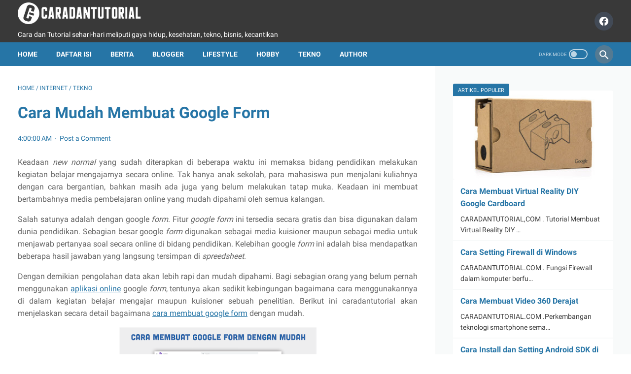

--- FILE ---
content_type: text/html; charset=utf-8
request_url: https://www.google.com/recaptcha/api2/aframe
body_size: 263
content:
<!DOCTYPE HTML><html><head><meta http-equiv="content-type" content="text/html; charset=UTF-8"></head><body><script nonce="_W2ogvcSE9Uet3igKzlzZw">/** Anti-fraud and anti-abuse applications only. See google.com/recaptcha */ try{var clients={'sodar':'https://pagead2.googlesyndication.com/pagead/sodar?'};window.addEventListener("message",function(a){try{if(a.source===window.parent){var b=JSON.parse(a.data);var c=clients[b['id']];if(c){var d=document.createElement('img');d.src=c+b['params']+'&rc='+(localStorage.getItem("rc::a")?sessionStorage.getItem("rc::b"):"");window.document.body.appendChild(d);sessionStorage.setItem("rc::e",parseInt(sessionStorage.getItem("rc::e")||0)+1);localStorage.setItem("rc::h",'1769912207777');}}}catch(b){}});window.parent.postMessage("_grecaptcha_ready", "*");}catch(b){}</script></body></html>

--- FILE ---
content_type: text/javascript; charset=UTF-8
request_url: https://www.caradantutorial.com/feeds/posts/summary/-/tekno?alt=json-in-script&orderby=updated&max-results=0&callback=msRandomIndex
body_size: 671
content:
// API callback
msRandomIndex({"version":"1.0","encoding":"UTF-8","feed":{"xmlns":"http://www.w3.org/2005/Atom","xmlns$openSearch":"http://a9.com/-/spec/opensearchrss/1.0/","xmlns$blogger":"http://schemas.google.com/blogger/2008","xmlns$georss":"http://www.georss.org/georss","xmlns$gd":"http://schemas.google.com/g/2005","xmlns$thr":"http://purl.org/syndication/thread/1.0","id":{"$t":"tag:blogger.com,1999:blog-4592469072622765699"},"updated":{"$t":"2026-01-17T16:49:09.560+07:00"},"category":[{"term":"lifestyle"},{"term":"tekno"},{"term":"kesehatan"},{"term":"tips"},{"term":"bisnis"},{"term":"hobby"},{"term":"travelling"},{"term":"internet"},{"term":"android"},{"term":"kecantikan"},{"term":"berita"},{"term":"Windows"},{"term":"Komputer"},{"term":"otomotif"},{"term":"tips trik"},{"term":"elektronik"},{"term":"keuangan"},{"term":"dapur"},{"term":"fotografi"},{"term":"bitcoin"},{"term":"games"},{"term":"hardware"},{"term":"kuliner"},{"term":"pedidikan"},{"term":"tips-trik"},{"term":"blogger"},{"term":"fauna"}],"title":{"type":"text","$t":"Cara dan Tutorial"},"subtitle":{"type":"html","$t":"Cara dan Tutorial sehari-hari meliputi gaya hidup, kesehatan, tekno, bisnis, kecantikan"},"link":[{"rel":"http://schemas.google.com/g/2005#feed","type":"application/atom+xml","href":"https:\/\/www.caradantutorial.com\/feeds\/posts\/summary"},{"rel":"self","type":"application/atom+xml","href":"https:\/\/www.blogger.com\/feeds\/4592469072622765699\/posts\/summary\/-\/tekno?alt=json-in-script\u0026max-results=0\u0026orderby=updated"},{"rel":"alternate","type":"text/html","href":"https:\/\/www.caradantutorial.com\/search\/label\/tekno"},{"rel":"hub","href":"http://pubsubhubbub.appspot.com/"}],"author":[{"name":{"$t":"Caradantutorial"},"uri":{"$t":"http:\/\/www.blogger.com\/profile\/17438296612671876820"},"email":{"$t":"noreply@blogger.com"},"gd$image":{"rel":"http://schemas.google.com/g/2005#thumbnail","width":"32","height":"32","src":"\/\/blogger.googleusercontent.com\/img\/b\/R29vZ2xl\/AVvXsEgddi3E0fSASvLHrRTas5oUiUupdkXMys_6jjxOq5iux_MinHjZLxHbXFPIL50qlts3eOkq8xNd3VsUrYqmPKYhOQ-ZndoLTNdp5rzJ4bKDmkLT7v0thtoeDwZedgK0_Q\/s100\/favicon.png"}}],"generator":{"version":"7.00","uri":"http://www.blogger.com","$t":"Blogger"},"openSearch$totalResults":{"$t":"49"},"openSearch$startIndex":{"$t":"1"},"openSearch$itemsPerPage":{"$t":"0"}}});

--- FILE ---
content_type: text/plain
request_url: https://www.google-analytics.com/j/collect?v=1&_v=j102&a=967372308&t=pageview&_s=1&dl=https%3A%2F%2Fwww.caradantutorial.com%2F2021%2F01%2Fcara-mudah-membuat-google-form.html&ul=en-us%40posix&dt=%E2%88%9ACara%20Mudah%20Membuat%20Google%20Form%20-%20Cara%20dan%20Tutorial&sr=1280x720&vp=1280x720&_u=IEBAAEABAAAAACAAI~&jid=552786795&gjid=1155103930&cid=392122954.1769912204&tid=UA-67507674-1&_gid=619040629.1769912204&_r=1&_slc=1&z=52914413
body_size: -453
content:
2,cG-XTJ8S5TN96

--- FILE ---
content_type: text/javascript; charset=UTF-8
request_url: https://www.caradantutorial.com/feeds/posts/summary/-/tekno?alt=json-in-script&callback=bacaJuga&max-results=5
body_size: 3610
content:
// API callback
bacaJuga({"version":"1.0","encoding":"UTF-8","feed":{"xmlns":"http://www.w3.org/2005/Atom","xmlns$openSearch":"http://a9.com/-/spec/opensearchrss/1.0/","xmlns$blogger":"http://schemas.google.com/blogger/2008","xmlns$georss":"http://www.georss.org/georss","xmlns$gd":"http://schemas.google.com/g/2005","xmlns$thr":"http://purl.org/syndication/thread/1.0","id":{"$t":"tag:blogger.com,1999:blog-4592469072622765699"},"updated":{"$t":"2026-01-17T16:49:09.560+07:00"},"category":[{"term":"lifestyle"},{"term":"tekno"},{"term":"kesehatan"},{"term":"tips"},{"term":"bisnis"},{"term":"hobby"},{"term":"travelling"},{"term":"internet"},{"term":"android"},{"term":"kecantikan"},{"term":"berita"},{"term":"Windows"},{"term":"Komputer"},{"term":"otomotif"},{"term":"tips trik"},{"term":"elektronik"},{"term":"keuangan"},{"term":"dapur"},{"term":"fotografi"},{"term":"bitcoin"},{"term":"games"},{"term":"hardware"},{"term":"kuliner"},{"term":"pedidikan"},{"term":"tips-trik"},{"term":"blogger"},{"term":"fauna"}],"title":{"type":"text","$t":"Cara dan Tutorial"},"subtitle":{"type":"html","$t":"Cara dan Tutorial sehari-hari meliputi gaya hidup, kesehatan, tekno, bisnis, kecantikan"},"link":[{"rel":"http://schemas.google.com/g/2005#feed","type":"application/atom+xml","href":"https:\/\/www.caradantutorial.com\/feeds\/posts\/summary"},{"rel":"self","type":"application/atom+xml","href":"https:\/\/www.blogger.com\/feeds\/4592469072622765699\/posts\/summary\/-\/tekno?alt=json-in-script\u0026max-results=5"},{"rel":"alternate","type":"text/html","href":"https:\/\/www.caradantutorial.com\/search\/label\/tekno"},{"rel":"hub","href":"http://pubsubhubbub.appspot.com/"},{"rel":"next","type":"application/atom+xml","href":"https:\/\/www.blogger.com\/feeds\/4592469072622765699\/posts\/summary\/-\/tekno\/-\/tekno?alt=json-in-script\u0026start-index=6\u0026max-results=5"}],"author":[{"name":{"$t":"Caradantutorial"},"uri":{"$t":"http:\/\/www.blogger.com\/profile\/17438296612671876820"},"email":{"$t":"noreply@blogger.com"},"gd$image":{"rel":"http://schemas.google.com/g/2005#thumbnail","width":"32","height":"32","src":"\/\/blogger.googleusercontent.com\/img\/b\/R29vZ2xl\/AVvXsEgddi3E0fSASvLHrRTas5oUiUupdkXMys_6jjxOq5iux_MinHjZLxHbXFPIL50qlts3eOkq8xNd3VsUrYqmPKYhOQ-ZndoLTNdp5rzJ4bKDmkLT7v0thtoeDwZedgK0_Q\/s100\/favicon.png"}}],"generator":{"version":"7.00","uri":"http://www.blogger.com","$t":"Blogger"},"openSearch$totalResults":{"$t":"49"},"openSearch$startIndex":{"$t":"1"},"openSearch$itemsPerPage":{"$t":"5"},"entry":[{"id":{"$t":"tag:blogger.com,1999:blog-4592469072622765699.post-5282251989295534954"},"published":{"$t":"2024-12-24T16:57:00.001+07:00"},"updated":{"$t":"2024-12-24T16:57:12.077+07:00"},"category":[{"scheme":"http://www.blogger.com/atom/ns#","term":"tekno"}],"title":{"type":"text","$t":"Rekomendasi Internet Kantor yang Cepat untuk Bisnis dan Organisasi"},"summary":{"type":"text","$t":"Dalam memasuki perkembangan dunia teknologi yang semakin berkembang, internet menjadi salah satu hal yang sangat dibutuhkan dalam bisnis dan organisasi. Internet kantor yang cepat dan memiliki konektivitas yang baik akan sangat menunjang kinerja bisnis yang lebih efektif dan efisien.Kebutuhan internet memang sangat penting untuk menunjang segala aktivitas kantor seperti cloud, website perusahaan,"},"link":[{"rel":"replies","type":"application/atom+xml","href":"https:\/\/www.caradantutorial.com\/feeds\/5282251989295534954\/comments\/default","title":"Post Comments"},{"rel":"replies","type":"text/html","href":"https:\/\/www.caradantutorial.com\/2024\/12\/rekomendasi-internet-kantor-yang-cepat.html#comment-form","title":"0 Comments"},{"rel":"edit","type":"application/atom+xml","href":"https:\/\/www.blogger.com\/feeds\/4592469072622765699\/posts\/default\/5282251989295534954"},{"rel":"self","type":"application/atom+xml","href":"https:\/\/www.blogger.com\/feeds\/4592469072622765699\/posts\/default\/5282251989295534954"},{"rel":"alternate","type":"text/html","href":"https:\/\/www.caradantutorial.com\/2024\/12\/rekomendasi-internet-kantor-yang-cepat.html","title":"Rekomendasi Internet Kantor yang Cepat untuk Bisnis dan Organisasi"}],"author":[{"name":{"$t":"Caradantutorial"},"uri":{"$t":"http:\/\/www.blogger.com\/profile\/17438296612671876820"},"email":{"$t":"noreply@blogger.com"},"gd$image":{"rel":"http://schemas.google.com/g/2005#thumbnail","width":"32","height":"32","src":"\/\/blogger.googleusercontent.com\/img\/b\/R29vZ2xl\/AVvXsEgddi3E0fSASvLHrRTas5oUiUupdkXMys_6jjxOq5iux_MinHjZLxHbXFPIL50qlts3eOkq8xNd3VsUrYqmPKYhOQ-ZndoLTNdp5rzJ4bKDmkLT7v0thtoeDwZedgK0_Q\/s100\/favicon.png"}}],"media$thumbnail":{"xmlns$media":"http://search.yahoo.com/mrss/","url":"https:\/\/blogger.googleusercontent.com\/img\/b\/R29vZ2xl\/AVvXsEhM8cHCXN_Co-GbBwggV7Q7PgYstUTxAZ2gzoDwQjlfeR-lQyaWH3L_7ZIREb77mq1Ty9ow6lW0PfGlzQqhHadhMmmC_dv303udZVbsu3yAS_K7-IFrDnrVLNDXrTBHwy85DIxFYa6cF1gRm9cngQ-QU4xAQqBarYUV07nx7YFwZcE4b3vMzsgO66neWN8V\/s72-w400-h250-c\/internet%20kantor%20cepat%20corpnet.jpg","height":"72","width":"72"},"thr$total":{"$t":"0"}},{"id":{"$t":"tag:blogger.com,1999:blog-4592469072622765699.post-4803383076523218139"},"published":{"$t":"2024-08-24T11:21:00.008+07:00"},"updated":{"$t":"2024-09-06T11:30:12.058+07:00"},"category":[{"scheme":"http://www.blogger.com/atom/ns#","term":"tekno"}],"title":{"type":"text","$t":"Inilah 9 Cara agar Hemat Budget Saat Pasang CCTV"},"summary":{"type":"text","$t":"Sumber :\u0026nbsp;https:\/\/www.freepik.com\/free-photo\/playful-cctv-webcam-ready-record-colorful-blue-pastel-studio-background-with-copy-space-ai-generative_40221451.htm\nInvestasi dalam sistem Closed-Circuit Television (CCTV) merupakan langkah penting untuk meningkatkan keamanan dan pengawasan. Namun, sering kali memasang kamera CCTV dapat menjadi pengeluaran besar bagi banyak bisnis dan rumah tangga, "},"link":[{"rel":"replies","type":"application/atom+xml","href":"https:\/\/www.caradantutorial.com\/feeds\/4803383076523218139\/comments\/default","title":"Post Comments"},{"rel":"replies","type":"text/html","href":"https:\/\/www.caradantutorial.com\/2024\/08\/cara-hemat-budget-pasang-cctv.html#comment-form","title":"0 Comments"},{"rel":"edit","type":"application/atom+xml","href":"https:\/\/www.blogger.com\/feeds\/4592469072622765699\/posts\/default\/4803383076523218139"},{"rel":"self","type":"application/atom+xml","href":"https:\/\/www.blogger.com\/feeds\/4592469072622765699\/posts\/default\/4803383076523218139"},{"rel":"alternate","type":"text/html","href":"https:\/\/www.caradantutorial.com\/2024\/08\/cara-hemat-budget-pasang-cctv.html","title":"Inilah 9 Cara agar Hemat Budget Saat Pasang CCTV"}],"author":[{"name":{"$t":"Caradantutorial"},"uri":{"$t":"http:\/\/www.blogger.com\/profile\/17438296612671876820"},"email":{"$t":"noreply@blogger.com"},"gd$image":{"rel":"http://schemas.google.com/g/2005#thumbnail","width":"32","height":"32","src":"\/\/blogger.googleusercontent.com\/img\/b\/R29vZ2xl\/AVvXsEgddi3E0fSASvLHrRTas5oUiUupdkXMys_6jjxOq5iux_MinHjZLxHbXFPIL50qlts3eOkq8xNd3VsUrYqmPKYhOQ-ZndoLTNdp5rzJ4bKDmkLT7v0thtoeDwZedgK0_Q\/s100\/favicon.png"}}],"media$thumbnail":{"xmlns$media":"http://search.yahoo.com/mrss/","url":"https:\/\/blogger.googleusercontent.com\/img\/b\/R29vZ2xl\/AVvXsEjIZazLLR8O5nEc1HAk-tqdVIr-MSoZ42KoAW7745zEKkYoGxf4uyI5c5H3qfPt81mfNlzBS4Ar3cq7IrNbZnRLtP_B3bCPtCYgTyAKvAG_e-l2PZJzw_1N5XtHwTcxR-lJeMaNIDIMhI05JHO5IzV6xXZtQ8ABu2jxP_q8qXqG-4E6RXWNdPLecWfKtti8\/s72-w400-h250-c\/memasang%20kamera%20cctv.jpg","height":"72","width":"72"},"thr$total":{"$t":"0"}},{"id":{"$t":"tag:blogger.com,1999:blog-4592469072622765699.post-232059720009359837"},"published":{"$t":"2024-01-13T14:04:00.001+07:00"},"updated":{"$t":"2024-01-13T14:04:10.554+07:00"},"category":[{"scheme":"http://www.blogger.com/atom/ns#","term":"internet"},{"scheme":"http://www.blogger.com/atom/ns#","term":"lifestyle"},{"scheme":"http://www.blogger.com/atom/ns#","term":"tekno"}],"title":{"type":"text","$t":"Ketahui Tugas dan Tanggung Jawab AI Engineer dan ML Engineer "},"summary":{"type":"text","$t":"Teknologi digital yang semakin berkembang sangat berpengaruh besar terhadap dunia industri di dunia. Kemajuan teknologi seperti Artificial Intelligence (AI) dan Machine Learning (ML) banyak dimanfaatkan untuk membantu manusia dalam mengembangkan bisnisnya. Penggunaan AI bisa menambah efisiensi dan produktivitas dalam berbagai aspek operasional perusahaan. Semua itu bisa berjalan karena tugas dari"},"link":[{"rel":"replies","type":"application/atom+xml","href":"https:\/\/www.caradantutorial.com\/feeds\/232059720009359837\/comments\/default","title":"Post Comments"},{"rel":"replies","type":"text/html","href":"https:\/\/www.caradantutorial.com\/2024\/01\/tugas-dan-tanggung-jawab-ai-engineer.html#comment-form","title":"0 Comments"},{"rel":"edit","type":"application/atom+xml","href":"https:\/\/www.blogger.com\/feeds\/4592469072622765699\/posts\/default\/232059720009359837"},{"rel":"self","type":"application/atom+xml","href":"https:\/\/www.blogger.com\/feeds\/4592469072622765699\/posts\/default\/232059720009359837"},{"rel":"alternate","type":"text/html","href":"https:\/\/www.caradantutorial.com\/2024\/01\/tugas-dan-tanggung-jawab-ai-engineer.html","title":"Ketahui Tugas dan Tanggung Jawab AI Engineer dan ML Engineer "}],"author":[{"name":{"$t":"Caradantutorial"},"uri":{"$t":"http:\/\/www.blogger.com\/profile\/17438296612671876820"},"email":{"$t":"noreply@blogger.com"},"gd$image":{"rel":"http://schemas.google.com/g/2005#thumbnail","width":"32","height":"32","src":"\/\/blogger.googleusercontent.com\/img\/b\/R29vZ2xl\/AVvXsEgddi3E0fSASvLHrRTas5oUiUupdkXMys_6jjxOq5iux_MinHjZLxHbXFPIL50qlts3eOkq8xNd3VsUrYqmPKYhOQ-ZndoLTNdp5rzJ4bKDmkLT7v0thtoeDwZedgK0_Q\/s100\/favicon.png"}}],"media$thumbnail":{"xmlns$media":"http://search.yahoo.com/mrss/","url":"https:\/\/blogger.googleusercontent.com\/img\/b\/R29vZ2xl\/AVvXsEgwdyjBepzCORk0nlHpRxtr4qEx-mMOqfAGnkOR49sjGS57zKuiwUVhx5XQ9dSahA9k-2H-VRoFDf8pilWZCvzjWcNQEvR4Ot5G5cWEMHbHkC_DNjHrJ3qoRPlO9kpO29PEGbipBRw_mwbnWKEWlveDmUJTqLMYgB9DpfkSb6_RaK9ONOb8QpK8-p_OrhhM\/s72-w400-h225-c\/Tugas%20dan%20Tanggung%20Jawab%20AI%20Engineer.jpg","height":"72","width":"72"},"thr$total":{"$t":"0"}},{"id":{"$t":"tag:blogger.com,1999:blog-4592469072622765699.post-3600465254416366595"},"published":{"$t":"2024-01-05T09:28:00.003+07:00"},"updated":{"$t":"2024-01-05T09:28:56.957+07:00"},"category":[{"scheme":"http://www.blogger.com/atom/ns#","term":"Komputer"},{"scheme":"http://www.blogger.com/atom/ns#","term":"tekno"}],"title":{"type":"text","$t":"Rekomendasi Laptop Gaming Terbaik untuk Para Gamer"},"summary":{"type":"text","$t":"Sebagai seorang gamer, memilih laptop gaming yang tepat sangatlah penting agar Anda bisa menikmati pengalaman bermain game yang maksimal. Terdapat banyak merek dan model laptop gaming yang tersedia di pasaran saat ini, salah satunya adalah laptop Asus yang sering menjadi pilihan banyak gamer. Dengan pemilihan yang tepat, Anda bisa mendapatkan kinerja yang optimal dan pengalaman gaming yang tak "},"link":[{"rel":"replies","type":"application/atom+xml","href":"https:\/\/www.caradantutorial.com\/feeds\/3600465254416366595\/comments\/default","title":"Post Comments"},{"rel":"replies","type":"text/html","href":"https:\/\/www.caradantutorial.com\/2024\/01\/rekomendasi-laptop-gaming-terbaik-untuk-gamer.html#comment-form","title":"0 Comments"},{"rel":"edit","type":"application/atom+xml","href":"https:\/\/www.blogger.com\/feeds\/4592469072622765699\/posts\/default\/3600465254416366595"},{"rel":"self","type":"application/atom+xml","href":"https:\/\/www.blogger.com\/feeds\/4592469072622765699\/posts\/default\/3600465254416366595"},{"rel":"alternate","type":"text/html","href":"https:\/\/www.caradantutorial.com\/2024\/01\/rekomendasi-laptop-gaming-terbaik-untuk-gamer.html","title":"Rekomendasi Laptop Gaming Terbaik untuk Para Gamer"}],"author":[{"name":{"$t":"Caradantutorial"},"uri":{"$t":"http:\/\/www.blogger.com\/profile\/17438296612671876820"},"email":{"$t":"noreply@blogger.com"},"gd$image":{"rel":"http://schemas.google.com/g/2005#thumbnail","width":"32","height":"32","src":"\/\/blogger.googleusercontent.com\/img\/b\/R29vZ2xl\/AVvXsEgddi3E0fSASvLHrRTas5oUiUupdkXMys_6jjxOq5iux_MinHjZLxHbXFPIL50qlts3eOkq8xNd3VsUrYqmPKYhOQ-ZndoLTNdp5rzJ4bKDmkLT7v0thtoeDwZedgK0_Q\/s100\/favicon.png"}}],"media$thumbnail":{"xmlns$media":"http://search.yahoo.com/mrss/","url":"https:\/\/blogger.googleusercontent.com\/img\/b\/R29vZ2xl\/AVvXsEgqaeS7yHbKvGaNPkDSEDxsGK3xL6MagOEgeein_92eYVhrbSXzW6SqL00uN2cuYNPPA2Lw6n5Q6e4lGpwalXwzaTo5ZJKQM35c-fWG8pMPnmJ6kW4-Xh7_xjyIu2mJhJuGIMuA1qoyqnv2nRKZnptqeWbIt4rodNcz6RJJlHNbfH3jSt_zmt8mABqP-Lmd\/s72-w400-h225-c\/laptop%20gaming%20terbaik.jpg","height":"72","width":"72"},"thr$total":{"$t":"0"}},{"id":{"$t":"tag:blogger.com,1999:blog-4592469072622765699.post-5927939280271042416"},"published":{"$t":"2023-10-12T01:04:00.003+07:00"},"updated":{"$t":"2023-10-12T01:04:37.570+07:00"},"category":[{"scheme":"http://www.blogger.com/atom/ns#","term":"internet"},{"scheme":"http://www.blogger.com/atom/ns#","term":"tekno"}],"title":{"type":"text","$t":"Memahami Skill Data Scientist untuk Mengolah Big Data"},"summary":{"type":"text","$t":"Salah satu profesi yang banyak dicari di dunia digital saat ini adalah data scientist. Berlimpahnya big data yang ada di dunia digital menjadikan skill data scientist sangat diperlukan dalam pengolahan data yang akan menghasilkan output dan dipergunakan untuk berbagai kebutuhan di dunia digital.Seperti yang kita ketahui, jumlah data yang sangat ebsar dalam industri digital mengharuskan kita untuk"},"link":[{"rel":"replies","type":"application/atom+xml","href":"https:\/\/www.caradantutorial.com\/feeds\/5927939280271042416\/comments\/default","title":"Post Comments"},{"rel":"replies","type":"text/html","href":"https:\/\/www.caradantutorial.com\/2023\/10\/memahami-skill-data-scientist.html#comment-form","title":"0 Comments"},{"rel":"edit","type":"application/atom+xml","href":"https:\/\/www.blogger.com\/feeds\/4592469072622765699\/posts\/default\/5927939280271042416"},{"rel":"self","type":"application/atom+xml","href":"https:\/\/www.blogger.com\/feeds\/4592469072622765699\/posts\/default\/5927939280271042416"},{"rel":"alternate","type":"text/html","href":"https:\/\/www.caradantutorial.com\/2023\/10\/memahami-skill-data-scientist.html","title":"Memahami Skill Data Scientist untuk Mengolah Big Data"}],"author":[{"name":{"$t":"Caradantutorial"},"uri":{"$t":"http:\/\/www.blogger.com\/profile\/17438296612671876820"},"email":{"$t":"noreply@blogger.com"},"gd$image":{"rel":"http://schemas.google.com/g/2005#thumbnail","width":"32","height":"32","src":"\/\/blogger.googleusercontent.com\/img\/b\/R29vZ2xl\/AVvXsEgddi3E0fSASvLHrRTas5oUiUupdkXMys_6jjxOq5iux_MinHjZLxHbXFPIL50qlts3eOkq8xNd3VsUrYqmPKYhOQ-ZndoLTNdp5rzJ4bKDmkLT7v0thtoeDwZedgK0_Q\/s100\/favicon.png"}}],"media$thumbnail":{"xmlns$media":"http://search.yahoo.com/mrss/","url":"https:\/\/blogger.googleusercontent.com\/img\/b\/R29vZ2xl\/AVvXsEiLmrI494mVmsDHWx-_ffgE4FfjJH_y_ICAyEMILbrBV5gALdgE1zGSFioaXn3J8cm6r9RPEkF3FKAf_jWdNeljUCW10T561oUgbFH96PfU9m7SZAWbPADD5D1pDNiPudGqvDeKzn1kUOsugGbDx6eyeuJjVuZK6tr9awaBC8wPhDjW3SmuyOHTqPLFvKgT\/s72-w400-h225-c\/skill%20data%20scientist.jpg","height":"72","width":"72"},"thr$total":{"$t":"0"}}]}});

--- FILE ---
content_type: text/javascript; charset=UTF-8
request_url: https://www.caradantutorial.com/feeds/posts/summary/-/internet?alt=json-in-script&callback=bacaJuga&max-results=5
body_size: 3434
content:
// API callback
bacaJuga({"version":"1.0","encoding":"UTF-8","feed":{"xmlns":"http://www.w3.org/2005/Atom","xmlns$openSearch":"http://a9.com/-/spec/opensearchrss/1.0/","xmlns$blogger":"http://schemas.google.com/blogger/2008","xmlns$georss":"http://www.georss.org/georss","xmlns$gd":"http://schemas.google.com/g/2005","xmlns$thr":"http://purl.org/syndication/thread/1.0","id":{"$t":"tag:blogger.com,1999:blog-4592469072622765699"},"updated":{"$t":"2026-01-17T16:49:09.560+07:00"},"category":[{"term":"lifestyle"},{"term":"tekno"},{"term":"kesehatan"},{"term":"tips"},{"term":"bisnis"},{"term":"hobby"},{"term":"travelling"},{"term":"internet"},{"term":"android"},{"term":"kecantikan"},{"term":"berita"},{"term":"Windows"},{"term":"Komputer"},{"term":"otomotif"},{"term":"tips trik"},{"term":"elektronik"},{"term":"keuangan"},{"term":"dapur"},{"term":"fotografi"},{"term":"bitcoin"},{"term":"games"},{"term":"hardware"},{"term":"kuliner"},{"term":"pedidikan"},{"term":"tips-trik"},{"term":"blogger"},{"term":"fauna"}],"title":{"type":"text","$t":"Cara dan Tutorial"},"subtitle":{"type":"html","$t":"Cara dan Tutorial sehari-hari meliputi gaya hidup, kesehatan, tekno, bisnis, kecantikan"},"link":[{"rel":"http://schemas.google.com/g/2005#feed","type":"application/atom+xml","href":"https:\/\/www.caradantutorial.com\/feeds\/posts\/summary"},{"rel":"self","type":"application/atom+xml","href":"https:\/\/www.blogger.com\/feeds\/4592469072622765699\/posts\/summary\/-\/internet?alt=json-in-script\u0026max-results=5"},{"rel":"alternate","type":"text/html","href":"https:\/\/www.caradantutorial.com\/search\/label\/internet"},{"rel":"hub","href":"http://pubsubhubbub.appspot.com/"},{"rel":"next","type":"application/atom+xml","href":"https:\/\/www.blogger.com\/feeds\/4592469072622765699\/posts\/summary\/-\/internet\/-\/internet?alt=json-in-script\u0026start-index=6\u0026max-results=5"}],"author":[{"name":{"$t":"Caradantutorial"},"uri":{"$t":"http:\/\/www.blogger.com\/profile\/17438296612671876820"},"email":{"$t":"noreply@blogger.com"},"gd$image":{"rel":"http://schemas.google.com/g/2005#thumbnail","width":"32","height":"32","src":"\/\/blogger.googleusercontent.com\/img\/b\/R29vZ2xl\/AVvXsEgddi3E0fSASvLHrRTas5oUiUupdkXMys_6jjxOq5iux_MinHjZLxHbXFPIL50qlts3eOkq8xNd3VsUrYqmPKYhOQ-ZndoLTNdp5rzJ4bKDmkLT7v0thtoeDwZedgK0_Q\/s100\/favicon.png"}}],"generator":{"version":"7.00","uri":"http://www.blogger.com","$t":"Blogger"},"openSearch$totalResults":{"$t":"17"},"openSearch$startIndex":{"$t":"1"},"openSearch$itemsPerPage":{"$t":"5"},"entry":[{"id":{"$t":"tag:blogger.com,1999:blog-4592469072622765699.post-5718861239007071010"},"published":{"$t":"2024-03-06T02:51:00.004+07:00"},"updated":{"$t":"2024-03-06T02:52:07.880+07:00"},"category":[{"scheme":"http://www.blogger.com/atom/ns#","term":"berita"},{"scheme":"http://www.blogger.com/atom/ns#","term":"bisnis"},{"scheme":"http://www.blogger.com/atom/ns#","term":"internet"},{"scheme":"http://www.blogger.com/atom/ns#","term":"lifestyle"}],"title":{"type":"text","$t":"PGN Saka Menerapkan Program Decarbonization dalam Operasionalnya"},"summary":{"type":"text","$t":"Program decarbonization yang dilakukan oleh PT Saka Energi Indonesia (PGN Saka) merupakan salah satu respon terhadap perubahan iklim yang sangat signifikan pada satu dekade terakhir ini. PGN Saka merupakan sub holding dari PT.PGN Tbk Subholding gas Pertamina berkomitmen untuk selalu melakukan\u0026nbsp;program dekarbonisasi dalam operasionalnya.\n\nProgram decarbonization ini merupakan salah satu bentuk"},"link":[{"rel":"replies","type":"application/atom+xml","href":"https:\/\/www.caradantutorial.com\/feeds\/5718861239007071010\/comments\/default","title":"Post Comments"},{"rel":"replies","type":"text/html","href":"https:\/\/www.caradantutorial.com\/2024\/03\/pgn-saka-menerapkan-program-decarbonization.html#comment-form","title":"0 Comments"},{"rel":"edit","type":"application/atom+xml","href":"https:\/\/www.blogger.com\/feeds\/4592469072622765699\/posts\/default\/5718861239007071010"},{"rel":"self","type":"application/atom+xml","href":"https:\/\/www.blogger.com\/feeds\/4592469072622765699\/posts\/default\/5718861239007071010"},{"rel":"alternate","type":"text/html","href":"https:\/\/www.caradantutorial.com\/2024\/03\/pgn-saka-menerapkan-program-decarbonization.html","title":"PGN Saka Menerapkan Program Decarbonization dalam Operasionalnya"}],"author":[{"name":{"$t":"Caradantutorial"},"uri":{"$t":"http:\/\/www.blogger.com\/profile\/17438296612671876820"},"email":{"$t":"noreply@blogger.com"},"gd$image":{"rel":"http://schemas.google.com/g/2005#thumbnail","width":"32","height":"32","src":"\/\/blogger.googleusercontent.com\/img\/b\/R29vZ2xl\/AVvXsEgddi3E0fSASvLHrRTas5oUiUupdkXMys_6jjxOq5iux_MinHjZLxHbXFPIL50qlts3eOkq8xNd3VsUrYqmPKYhOQ-ZndoLTNdp5rzJ4bKDmkLT7v0thtoeDwZedgK0_Q\/s100\/favicon.png"}}],"media$thumbnail":{"xmlns$media":"http://search.yahoo.com/mrss/","url":"https:\/\/blogger.googleusercontent.com\/img\/b\/R29vZ2xl\/AVvXsEiG52zZ4WgImB2Pt7hxoiLcsrb2fa0wISxI6lMrgwATLdttBpDoyTexFHu3Y-OGomB8W_iaOXHzwLOgcfqQufRQP2kbk7_YZa8moFhERDHM_v9YoCscsRZ_8KBvdIjh2CbztfMCVql5f2Ddfx7niXd96WvQDa6ingr6fe82p6JpIXsVjVtX7Xdb0KXsIkma\/s72-w400-h225-c\/program%20decarbonization%20PGN%20Saka.jpg","height":"72","width":"72"},"thr$total":{"$t":"0"}},{"id":{"$t":"tag:blogger.com,1999:blog-4592469072622765699.post-7104606035440037789"},"published":{"$t":"2024-03-06T02:01:00.004+07:00"},"updated":{"$t":"2024-03-06T02:01:47.609+07:00"},"category":[{"scheme":"http://www.blogger.com/atom/ns#","term":"berita"},{"scheme":"http://www.blogger.com/atom/ns#","term":"internet"},{"scheme":"http://www.blogger.com/atom/ns#","term":"lifestyle"}],"title":{"type":"text","$t":"Rekrutmen Bersama BUMN 2024 Catat Jadwal dan Syaratnya"},"summary":{"type":"text","$t":"Para fresh graduate atau yang sudah memiliki pengalaman pekerjaan pasti akan memiliki impian untuk bekerja di BUMN. Karena bekerja di BUMN sudah dipastikan akan memiliki jenjang karir yang bagus untuk masa depan.\u0026nbsp;Nah, dalam waktu dekat ini, fhci bumn rekrutmen bersama akan diselenggarakan pada tahun 2024 ini. Rekrutmen ini diadakan oleh Forum Human Capital Indonesia BUMN. Rekrutmen bersama "},"link":[{"rel":"replies","type":"application/atom+xml","href":"https:\/\/www.caradantutorial.com\/feeds\/7104606035440037789\/comments\/default","title":"Post Comments"},{"rel":"replies","type":"text/html","href":"https:\/\/www.caradantutorial.com\/2024\/03\/rekrutmen-bersama-bumn-2024.html#comment-form","title":"0 Comments"},{"rel":"edit","type":"application/atom+xml","href":"https:\/\/www.blogger.com\/feeds\/4592469072622765699\/posts\/default\/7104606035440037789"},{"rel":"self","type":"application/atom+xml","href":"https:\/\/www.blogger.com\/feeds\/4592469072622765699\/posts\/default\/7104606035440037789"},{"rel":"alternate","type":"text/html","href":"https:\/\/www.caradantutorial.com\/2024\/03\/rekrutmen-bersama-bumn-2024.html","title":"Rekrutmen Bersama BUMN 2024 Catat Jadwal dan Syaratnya"}],"author":[{"name":{"$t":"Caradantutorial"},"uri":{"$t":"http:\/\/www.blogger.com\/profile\/17438296612671876820"},"email":{"$t":"noreply@blogger.com"},"gd$image":{"rel":"http://schemas.google.com/g/2005#thumbnail","width":"32","height":"32","src":"\/\/blogger.googleusercontent.com\/img\/b\/R29vZ2xl\/AVvXsEgddi3E0fSASvLHrRTas5oUiUupdkXMys_6jjxOq5iux_MinHjZLxHbXFPIL50qlts3eOkq8xNd3VsUrYqmPKYhOQ-ZndoLTNdp5rzJ4bKDmkLT7v0thtoeDwZedgK0_Q\/s100\/favicon.png"}}],"media$thumbnail":{"xmlns$media":"http://search.yahoo.com/mrss/","url":"https:\/\/blogger.googleusercontent.com\/img\/b\/R29vZ2xl\/AVvXsEgEaNH6lybi45F1rEaj5GOoZl2MfwIvnZnNdOevk9Hpb6vWFSungLaCs8HZMDLKF73GRA1PFtVaVCFqvMUO7UiMkXEj0W19em-vQD3oc41r-j8gg09wYfzioDw4r5nP2ILHcXUdv-olzNHSUisAW0WEqenvRmBD1w220C66Mt77kEDVi3myafpyF-GOjJ7F\/s72-w400-h225-c\/rekrutmen%20bersama%20BUMN%202024.jpg","height":"72","width":"72"},"thr$total":{"$t":"0"}},{"id":{"$t":"tag:blogger.com,1999:blog-4592469072622765699.post-232059720009359837"},"published":{"$t":"2024-01-13T14:04:00.001+07:00"},"updated":{"$t":"2024-01-13T14:04:10.554+07:00"},"category":[{"scheme":"http://www.blogger.com/atom/ns#","term":"internet"},{"scheme":"http://www.blogger.com/atom/ns#","term":"lifestyle"},{"scheme":"http://www.blogger.com/atom/ns#","term":"tekno"}],"title":{"type":"text","$t":"Ketahui Tugas dan Tanggung Jawab AI Engineer dan ML Engineer "},"summary":{"type":"text","$t":"Teknologi digital yang semakin berkembang sangat berpengaruh besar terhadap dunia industri di dunia. Kemajuan teknologi seperti Artificial Intelligence (AI) dan Machine Learning (ML) banyak dimanfaatkan untuk membantu manusia dalam mengembangkan bisnisnya. Penggunaan AI bisa menambah efisiensi dan produktivitas dalam berbagai aspek operasional perusahaan. Semua itu bisa berjalan karena tugas dari"},"link":[{"rel":"replies","type":"application/atom+xml","href":"https:\/\/www.caradantutorial.com\/feeds\/232059720009359837\/comments\/default","title":"Post Comments"},{"rel":"replies","type":"text/html","href":"https:\/\/www.caradantutorial.com\/2024\/01\/tugas-dan-tanggung-jawab-ai-engineer.html#comment-form","title":"0 Comments"},{"rel":"edit","type":"application/atom+xml","href":"https:\/\/www.blogger.com\/feeds\/4592469072622765699\/posts\/default\/232059720009359837"},{"rel":"self","type":"application/atom+xml","href":"https:\/\/www.blogger.com\/feeds\/4592469072622765699\/posts\/default\/232059720009359837"},{"rel":"alternate","type":"text/html","href":"https:\/\/www.caradantutorial.com\/2024\/01\/tugas-dan-tanggung-jawab-ai-engineer.html","title":"Ketahui Tugas dan Tanggung Jawab AI Engineer dan ML Engineer "}],"author":[{"name":{"$t":"Caradantutorial"},"uri":{"$t":"http:\/\/www.blogger.com\/profile\/17438296612671876820"},"email":{"$t":"noreply@blogger.com"},"gd$image":{"rel":"http://schemas.google.com/g/2005#thumbnail","width":"32","height":"32","src":"\/\/blogger.googleusercontent.com\/img\/b\/R29vZ2xl\/AVvXsEgddi3E0fSASvLHrRTas5oUiUupdkXMys_6jjxOq5iux_MinHjZLxHbXFPIL50qlts3eOkq8xNd3VsUrYqmPKYhOQ-ZndoLTNdp5rzJ4bKDmkLT7v0thtoeDwZedgK0_Q\/s100\/favicon.png"}}],"media$thumbnail":{"xmlns$media":"http://search.yahoo.com/mrss/","url":"https:\/\/blogger.googleusercontent.com\/img\/b\/R29vZ2xl\/AVvXsEgwdyjBepzCORk0nlHpRxtr4qEx-mMOqfAGnkOR49sjGS57zKuiwUVhx5XQ9dSahA9k-2H-VRoFDf8pilWZCvzjWcNQEvR4Ot5G5cWEMHbHkC_DNjHrJ3qoRPlO9kpO29PEGbipBRw_mwbnWKEWlveDmUJTqLMYgB9DpfkSb6_RaK9ONOb8QpK8-p_OrhhM\/s72-w400-h225-c\/Tugas%20dan%20Tanggung%20Jawab%20AI%20Engineer.jpg","height":"72","width":"72"},"thr$total":{"$t":"0"}},{"id":{"$t":"tag:blogger.com,1999:blog-4592469072622765699.post-1276053227733320172"},"published":{"$t":"2023-11-30T01:09:00.002+07:00"},"updated":{"$t":"2023-11-30T01:09:06.115+07:00"},"category":[{"scheme":"http://www.blogger.com/atom/ns#","term":"internet"},{"scheme":"http://www.blogger.com/atom/ns#","term":"lifestyle"},{"scheme":"http://www.blogger.com/atom/ns#","term":"tips trik"}],"title":{"type":"text","$t":"RajaKomen.com Meningkatkan Engagement Akun Media Sosial Bisnis Anda "},"summary":{"type":"text","$t":"Media sosial saat ini menjadi salah satu wadah yang sangat penting bagi personal branding maupun bisnis branding. Karena media sosial mampu menciptakan impresi dan engagement apalagi jika postingan yang dimiliki menjadi viral.\u0026nbsp;\n\nJangkauan yang banyak akan mampu menciptakan awareness mengenai brand yang dimiliki menjadi lebih meningkat. Media sosial yang populer digunakan untuk personal "},"link":[{"rel":"replies","type":"application/atom+xml","href":"https:\/\/www.caradantutorial.com\/feeds\/1276053227733320172\/comments\/default","title":"Post Comments"},{"rel":"replies","type":"text/html","href":"https:\/\/www.caradantutorial.com\/2023\/11\/rajakomencom-meningkatkan-engagement-media-sosial.html#comment-form","title":"0 Comments"},{"rel":"edit","type":"application/atom+xml","href":"https:\/\/www.blogger.com\/feeds\/4592469072622765699\/posts\/default\/1276053227733320172"},{"rel":"self","type":"application/atom+xml","href":"https:\/\/www.blogger.com\/feeds\/4592469072622765699\/posts\/default\/1276053227733320172"},{"rel":"alternate","type":"text/html","href":"https:\/\/www.caradantutorial.com\/2023\/11\/rajakomencom-meningkatkan-engagement-media-sosial.html","title":"RajaKomen.com Meningkatkan Engagement Akun Media Sosial Bisnis Anda "}],"author":[{"name":{"$t":"Caradantutorial"},"uri":{"$t":"http:\/\/www.blogger.com\/profile\/17438296612671876820"},"email":{"$t":"noreply@blogger.com"},"gd$image":{"rel":"http://schemas.google.com/g/2005#thumbnail","width":"32","height":"32","src":"\/\/blogger.googleusercontent.com\/img\/b\/R29vZ2xl\/AVvXsEgddi3E0fSASvLHrRTas5oUiUupdkXMys_6jjxOq5iux_MinHjZLxHbXFPIL50qlts3eOkq8xNd3VsUrYqmPKYhOQ-ZndoLTNdp5rzJ4bKDmkLT7v0thtoeDwZedgK0_Q\/s100\/favicon.png"}}],"media$thumbnail":{"xmlns$media":"http://search.yahoo.com/mrss/","url":"https:\/\/blogger.googleusercontent.com\/img\/b\/R29vZ2xl\/AVvXsEi5y7PrmXK8g1p96MIGMJuid4VLC54CD5JAXJnd-LUvqqajGqSGZVP_mRdZBL7yb20dpC_j8rbOQuvpc73E81z4I4JbG1a7oTCZa_vTCwgTiLK8Qvm-i5Ko-mG5JzBbGy7tQU4o3V1JHP-m3KFcnR4wZQrrTbISBvwUVFZnfph1eBybKFzS32gS_q7Ap4x4\/s72-w400-h225-c\/rajakomen%20jasa%20komen%20instagram%20dan%20tiktok.jpg","height":"72","width":"72"},"thr$total":{"$t":"0"}},{"id":{"$t":"tag:blogger.com,1999:blog-4592469072622765699.post-5927939280271042416"},"published":{"$t":"2023-10-12T01:04:00.003+07:00"},"updated":{"$t":"2023-10-12T01:04:37.570+07:00"},"category":[{"scheme":"http://www.blogger.com/atom/ns#","term":"internet"},{"scheme":"http://www.blogger.com/atom/ns#","term":"tekno"}],"title":{"type":"text","$t":"Memahami Skill Data Scientist untuk Mengolah Big Data"},"summary":{"type":"text","$t":"Salah satu profesi yang banyak dicari di dunia digital saat ini adalah data scientist. Berlimpahnya big data yang ada di dunia digital menjadikan skill data scientist sangat diperlukan dalam pengolahan data yang akan menghasilkan output dan dipergunakan untuk berbagai kebutuhan di dunia digital.Seperti yang kita ketahui, jumlah data yang sangat ebsar dalam industri digital mengharuskan kita untuk"},"link":[{"rel":"replies","type":"application/atom+xml","href":"https:\/\/www.caradantutorial.com\/feeds\/5927939280271042416\/comments\/default","title":"Post Comments"},{"rel":"replies","type":"text/html","href":"https:\/\/www.caradantutorial.com\/2023\/10\/memahami-skill-data-scientist.html#comment-form","title":"0 Comments"},{"rel":"edit","type":"application/atom+xml","href":"https:\/\/www.blogger.com\/feeds\/4592469072622765699\/posts\/default\/5927939280271042416"},{"rel":"self","type":"application/atom+xml","href":"https:\/\/www.blogger.com\/feeds\/4592469072622765699\/posts\/default\/5927939280271042416"},{"rel":"alternate","type":"text/html","href":"https:\/\/www.caradantutorial.com\/2023\/10\/memahami-skill-data-scientist.html","title":"Memahami Skill Data Scientist untuk Mengolah Big Data"}],"author":[{"name":{"$t":"Caradantutorial"},"uri":{"$t":"http:\/\/www.blogger.com\/profile\/17438296612671876820"},"email":{"$t":"noreply@blogger.com"},"gd$image":{"rel":"http://schemas.google.com/g/2005#thumbnail","width":"32","height":"32","src":"\/\/blogger.googleusercontent.com\/img\/b\/R29vZ2xl\/AVvXsEgddi3E0fSASvLHrRTas5oUiUupdkXMys_6jjxOq5iux_MinHjZLxHbXFPIL50qlts3eOkq8xNd3VsUrYqmPKYhOQ-ZndoLTNdp5rzJ4bKDmkLT7v0thtoeDwZedgK0_Q\/s100\/favicon.png"}}],"media$thumbnail":{"xmlns$media":"http://search.yahoo.com/mrss/","url":"https:\/\/blogger.googleusercontent.com\/img\/b\/R29vZ2xl\/AVvXsEiLmrI494mVmsDHWx-_ffgE4FfjJH_y_ICAyEMILbrBV5gALdgE1zGSFioaXn3J8cm6r9RPEkF3FKAf_jWdNeljUCW10T561oUgbFH96PfU9m7SZAWbPADD5D1pDNiPudGqvDeKzn1kUOsugGbDx6eyeuJjVuZK6tr9awaBC8wPhDjW3SmuyOHTqPLFvKgT\/s72-w400-h225-c\/skill%20data%20scientist.jpg","height":"72","width":"72"},"thr$total":{"$t":"0"}}]}});

--- FILE ---
content_type: text/javascript; charset=UTF-8
request_url: https://www.caradantutorial.com/feeds/posts/default/-/tekno?alt=json-in-script&orderby=updated&start-index=38&max-results=5&callback=msRelatedPosts
body_size: 9136
content:
// API callback
msRelatedPosts({"version":"1.0","encoding":"UTF-8","feed":{"xmlns":"http://www.w3.org/2005/Atom","xmlns$openSearch":"http://a9.com/-/spec/opensearchrss/1.0/","xmlns$blogger":"http://schemas.google.com/blogger/2008","xmlns$georss":"http://www.georss.org/georss","xmlns$gd":"http://schemas.google.com/g/2005","xmlns$thr":"http://purl.org/syndication/thread/1.0","id":{"$t":"tag:blogger.com,1999:blog-4592469072622765699"},"updated":{"$t":"2026-01-17T16:49:09.560+07:00"},"category":[{"term":"lifestyle"},{"term":"tekno"},{"term":"kesehatan"},{"term":"tips"},{"term":"bisnis"},{"term":"hobby"},{"term":"travelling"},{"term":"internet"},{"term":"android"},{"term":"kecantikan"},{"term":"berita"},{"term":"Windows"},{"term":"Komputer"},{"term":"otomotif"},{"term":"tips trik"},{"term":"elektronik"},{"term":"keuangan"},{"term":"dapur"},{"term":"fotografi"},{"term":"bitcoin"},{"term":"games"},{"term":"hardware"},{"term":"kuliner"},{"term":"pedidikan"},{"term":"tips-trik"},{"term":"blogger"},{"term":"fauna"}],"title":{"type":"text","$t":"Cara dan Tutorial"},"subtitle":{"type":"html","$t":"Cara dan Tutorial sehari-hari meliputi gaya hidup, kesehatan, tekno, bisnis, kecantikan"},"link":[{"rel":"http://schemas.google.com/g/2005#feed","type":"application/atom+xml","href":"https:\/\/www.caradantutorial.com\/feeds\/posts\/default"},{"rel":"self","type":"application/atom+xml","href":"https:\/\/www.blogger.com\/feeds\/4592469072622765699\/posts\/default\/-\/tekno?alt=json-in-script\u0026start-index=38\u0026max-results=5\u0026orderby=updated"},{"rel":"alternate","type":"text/html","href":"https:\/\/www.caradantutorial.com\/search\/label\/tekno"},{"rel":"hub","href":"http://pubsubhubbub.appspot.com/"},{"rel":"previous","type":"application/atom+xml","href":"https:\/\/www.blogger.com\/feeds\/4592469072622765699\/posts\/default\/-\/tekno\/-\/tekno?alt=json-in-script\u0026start-index=33\u0026max-results=5\u0026orderby=updated"},{"rel":"next","type":"application/atom+xml","href":"https:\/\/www.blogger.com\/feeds\/4592469072622765699\/posts\/default\/-\/tekno\/-\/tekno?alt=json-in-script\u0026start-index=43\u0026max-results=5\u0026orderby=updated"}],"author":[{"name":{"$t":"Caradantutorial"},"uri":{"$t":"http:\/\/www.blogger.com\/profile\/17438296612671876820"},"email":{"$t":"noreply@blogger.com"},"gd$image":{"rel":"http://schemas.google.com/g/2005#thumbnail","width":"32","height":"32","src":"\/\/blogger.googleusercontent.com\/img\/b\/R29vZ2xl\/AVvXsEgddi3E0fSASvLHrRTas5oUiUupdkXMys_6jjxOq5iux_MinHjZLxHbXFPIL50qlts3eOkq8xNd3VsUrYqmPKYhOQ-ZndoLTNdp5rzJ4bKDmkLT7v0thtoeDwZedgK0_Q\/s100\/favicon.png"}}],"generator":{"version":"7.00","uri":"http://www.blogger.com","$t":"Blogger"},"openSearch$totalResults":{"$t":"49"},"openSearch$startIndex":{"$t":"38"},"openSearch$itemsPerPage":{"$t":"5"},"entry":[{"id":{"$t":"tag:blogger.com,1999:blog-4592469072622765699.post-542834202690011246"},"published":{"$t":"2015-10-14T16:15:00.001+07:00"},"updated":{"$t":"2020-12-28T01:43:27.513+07:00"},"category":[{"scheme":"http://www.blogger.com/atom/ns#","term":"hardware"},{"scheme":"http://www.blogger.com/atom/ns#","term":"tekno"}],"title":{"type":"text","$t":"Cara Melihat Spesifikasi Komputer Lengkap"},"content":{"type":"html","$t":"\u003Cb\u003ECARADANTUTORIAL.COM.\u003C\/b\u003EHalo kawan,\u003Ca href=\"http:\/\/caradantutorial.com\/\" target=\"_blank\"\u003E\u003Cb\u003Ecara dan tutorial\u003C\/b\u003E\u003C\/a\u003E kali ini akan membahas bagaimana \u003Ca href=\"http:\/\/www.caradantutorial.com\/2015\/10\/cara-melihat-spesifikasi-komputer.html\" target=\"_blank\"\u003E\u003Cb\u003Ecara melihat spesifikasi komputer dengan lengkap\u003C\/b\u003E.\u003C\/a\u003Eseringkali jika kita ingin melihat spesifikasi komputer kita akan merasa kesulitan karena ketidaktahuan.Dengan mengeceknya kita akan tahu bagaimana isi dari hardware dan sistem di komputer \/ laptop kita.mulai dari jenis processor,spesifikasi OS ,RAM,Harddisk,Sound,sampai kapasitas VGA .\u003Cbr \/\u003E\nBaiklah langsung saja bagaimana cara melihat spesifikasi komputer di \u003Cb\u003E\u003Ca href=\"http:\/\/www.caradantutorial.com\/p\/windows.html\" target=\"_blank\"\u003Ewindows\u003C\/a\u003E\u003C\/b\u003E.\u003Cbr \/\u003E\n(baca juga : \u003Cb\u003E\u003Ca href=\"http:\/\/www.caradantutorial.com\/2015\/09\/cara-mengatur-resolusi-layar-di-windows.html\" target=\"_blank\"\u003ECara Mengatur Resolusi Layar di Windows\u003C\/a\u003E\u003C\/b\u003E )\u003Cbr \/\u003E\n\u003Cbr \/\u003E\n1.Untuk mengecek system kita bisa memulainya dengan memilih \u003Cb\u003Econtrol panel\u003C\/b\u003E \u0026gt; \u003Cb\u003Esystem and security\u003C\/b\u003E \u0026gt; \u003Cb\u003Esystem\u003C\/b\u003E .Kemudian akan muncul spesifikasi komputer anda yaitu jenis processor,RAM,System type(32 bit operation \/ 64 bit operation).\u003Cbr \/\u003E\n\u003Cbr \/\u003E\n\u003Cdiv class=\"separator\" style=\"clear: both; text-align: center;\"\u003E\n\u003Ca href=\"https:\/\/blogger.googleusercontent.com\/img\/b\/R29vZ2xl\/AVvXsEhUNDLEsTrEBEKrXbKWfkbhOqedS7PPXRemu5tYuYBhtQtubOyhGprO3a7QZ2Fm3kkEpMvdYrKxwZPDvXXqdeNXDcy-Oh_qApUH8mL-iVsMaBcFjDy61vnwiBowyDEksP-U3-ziEY_3AfBY\/s1600\/system+windows.jpg\" imageanchor=\"1\" style=\"margin-left: 1em; margin-right: 1em;\"\u003E\u003Cimg alt=\"cara melihat spesifikasi komputer\" border=\"0\" height=\"315\" src=\"https:\/\/blogger.googleusercontent.com\/img\/b\/R29vZ2xl\/AVvXsEhUNDLEsTrEBEKrXbKWfkbhOqedS7PPXRemu5tYuYBhtQtubOyhGprO3a7QZ2Fm3kkEpMvdYrKxwZPDvXXqdeNXDcy-Oh_qApUH8mL-iVsMaBcFjDy61vnwiBowyDEksP-U3-ziEY_3AfBY\/s400\/system+windows.jpg\" title=\"cara melihat spesifikasi komputer\" width=\"400\" \/\u003E\u003C\/a\u003E\u003C\/div\u003E\n\u003Cdiv class=\"separator\" style=\"clear: both; text-align: center;\"\u003E\n\u003Cbr \/\u003E\u003C\/div\u003E\n\u003Cdiv class=\"separator\" style=\"clear: both; text-align: left;\"\u003E\n2.Ada juga cara lain untuk melihat spesifikasi yang lebih lengkap yaitu dengan menggunakan dxdiag.Caranya yaitu dengan fitur run (\u003Cb\u003EWindows+R\u003C\/b\u003E) .kemudian ketikkan \u003Cb\u003Edxdiag\u003C\/b\u003E kemudian enter.setelah itu akan muncul jendela spesifikasi komputer anda lebih lengkap.Disini terdapat 4 tab yaitu : system,display,sound,dan input.\u0026nbsp;\u003C\/div\u003E\n\u003Cdiv class=\"separator\" style=\"clear: both; text-align: left;\"\u003E\n\u003Cbr \/\u003E\u003C\/div\u003E\n\u003Cdiv class=\"separator\" style=\"clear: both; text-align: center;\"\u003E\n\u003Ca href=\"https:\/\/blogger.googleusercontent.com\/img\/b\/R29vZ2xl\/AVvXsEhts33MbJOujiE3s6N-3tvc9LOhy__HgO-xlgyR3WXYJSqyNn7a6znzGCdwz9LYi4dVLKtcxeqngeZAmCG1-Tclut3IoN18SgFDr4Yc1srqePUgNdPS_AKO8M79oYzTifMnvFiI0Qt6XPqs\/s1600\/menggunakan+dxdiag.jpg\" imageanchor=\"1\" style=\"margin-left: 1em; margin-right: 1em;\"\u003E\u003Cimg alt=\"menggunakan dxdiag\" border=\"0\" height=\"288\" src=\"https:\/\/blogger.googleusercontent.com\/img\/b\/R29vZ2xl\/AVvXsEhts33MbJOujiE3s6N-3tvc9LOhy__HgO-xlgyR3WXYJSqyNn7a6znzGCdwz9LYi4dVLKtcxeqngeZAmCG1-Tclut3IoN18SgFDr4Yc1srqePUgNdPS_AKO8M79oYzTifMnvFiI0Qt6XPqs\/s400\/menggunakan+dxdiag.jpg\" title=\"menggunakan dxdiag\" width=\"400\" \/\u003E\u003C\/a\u003E\u003C\/div\u003E\n\u003Cdiv class=\"separator\" style=\"clear: both; text-align: center;\"\u003E\n\u003Cbr \/\u003E\u003C\/div\u003E\n\u003Cdiv class=\"separator\" style=\"clear: both; text-align: left;\"\u003E\n3.Ada juga cara lain yaitu dengan menggunakan bantuan aplikasi,seperti CPU-Z .silakan download \u003Ca href=\"http:\/\/www.cpuid.com\/softwares\/cpu-z.html\" target=\"_blank\"\u003Edisini\u003C\/a\u003E.caranya yaitu dengan menginstall dan membukanya seperti biasa.dan akan muncul juga jendela yang berisi informasi system komputer\/laptop anda.\u003C\/div\u003E\n\u003Cdiv class=\"separator\" style=\"clear: both; text-align: left;\"\u003E\n\u003Cbr \/\u003E\u003C\/div\u003E\n\u003Cdiv class=\"separator\" style=\"clear: both; text-align: left;\"\u003E\nBegitulah kira kira bagaimana \u003Cb\u003E\u003Ca href=\"http:\/\/www.caradantutorial.com\/2015\/10\/cara-melihat-spesifikasi-komputer.html\" target=\"_blank\"\u003Ecara melihat spesifikasi komputer\/laptop\u003C\/a\u003E\u003C\/b\u003E anda dengan lengkap.Anda perlu mengetahuinya dan pasti membutuhkan disaat anda install ulang windows ataupun ingin upgrade hardware anda.Semoga bermanfaat\u003C\/div\u003E\n\u003Cdiv class=\"separator\" style=\"clear: both; text-align: left;\"\u003E\n\u003Cbr \/\u003E\u003C\/div\u003E\n\u003Cdiv class=\"separator\" style=\"clear: both; text-align: left;\"\u003E\n\u003Cbr \/\u003E\u003C\/div\u003E\n\u003Cdiv class=\"separator\" style=\"clear: both; text-align: center;\"\u003E\n\u003Cbr \/\u003E\u003C\/div\u003E\n\u003Cdiv class=\"separator\" style=\"clear: both; text-align: left;\"\u003E\n\u003Cbr \/\u003E\u003C\/div\u003E\n\u003Cdiv class=\"separator\" style=\"clear: both; text-align: left;\"\u003E\n\u003Cbr \/\u003E\u003C\/div\u003E\n\u003Cbr \/\u003E"},"link":[{"rel":"replies","type":"application/atom+xml","href":"https:\/\/www.caradantutorial.com\/feeds\/542834202690011246\/comments\/default","title":"Post Comments"},{"rel":"replies","type":"text/html","href":"https:\/\/www.caradantutorial.com\/2015\/10\/cara-melihat-spesifikasi-komputer.html#comment-form","title":"2 Comments"},{"rel":"edit","type":"application/atom+xml","href":"https:\/\/www.blogger.com\/feeds\/4592469072622765699\/posts\/default\/542834202690011246"},{"rel":"self","type":"application/atom+xml","href":"https:\/\/www.blogger.com\/feeds\/4592469072622765699\/posts\/default\/542834202690011246"},{"rel":"alternate","type":"text/html","href":"https:\/\/www.caradantutorial.com\/2015\/10\/cara-melihat-spesifikasi-komputer.html","title":"Cara Melihat Spesifikasi Komputer Lengkap"}],"author":[{"name":{"$t":"Caradantutorial"},"uri":{"$t":"http:\/\/www.blogger.com\/profile\/17438296612671876820"},"email":{"$t":"noreply@blogger.com"},"gd$image":{"rel":"http://schemas.google.com/g/2005#thumbnail","width":"32","height":"32","src":"\/\/blogger.googleusercontent.com\/img\/b\/R29vZ2xl\/AVvXsEgddi3E0fSASvLHrRTas5oUiUupdkXMys_6jjxOq5iux_MinHjZLxHbXFPIL50qlts3eOkq8xNd3VsUrYqmPKYhOQ-ZndoLTNdp5rzJ4bKDmkLT7v0thtoeDwZedgK0_Q\/s100\/favicon.png"}}],"media$thumbnail":{"xmlns$media":"http://search.yahoo.com/mrss/","url":"https:\/\/blogger.googleusercontent.com\/img\/b\/R29vZ2xl\/AVvXsEhUNDLEsTrEBEKrXbKWfkbhOqedS7PPXRemu5tYuYBhtQtubOyhGprO3a7QZ2Fm3kkEpMvdYrKxwZPDvXXqdeNXDcy-Oh_qApUH8mL-iVsMaBcFjDy61vnwiBowyDEksP-U3-ziEY_3AfBY\/s72-c\/system+windows.jpg","height":"72","width":"72"},"thr$total":{"$t":"2"}},{"id":{"$t":"tag:blogger.com,1999:blog-4592469072622765699.post-1661580261779499648"},"published":{"$t":"2015-10-18T02:42:00.001+07:00"},"updated":{"$t":"2020-12-28T01:43:01.011+07:00"},"category":[{"scheme":"http://www.blogger.com/atom/ns#","term":"tekno"},{"scheme":"http://www.blogger.com/atom/ns#","term":"tips trik"},{"scheme":"http://www.blogger.com/atom/ns#","term":"Windows"}],"title":{"type":"text","$t":"Cara Merubah File MS WORD ke PDF dengan mudah "},"content":{"type":"html","$t":"\u003Cb\u003ECARADANTUTORIAL.COM.\u003C\/b\u003ESeringkali anda ingin membutuhkan file PDF,memang sebelumnya\u003Cb\u003E \u003C\/b\u003Esudah dapat diconvert dengan menggunakan aplikasi bantuan seperti nitros pdf,dll.Ada juga yang nenyediakan jasa online merubah \u003Cb\u003E\u003Ca href=\"http:\/\/www.caradantutorial.com\/2015\/10\/cara-merubah-file-ms-word-ke-pdf-dengan.html\" target=\"_blank\"\u003EWord ke PDF\u003C\/a\u003E\u003C\/b\u003E.File PDF memang sangat dibutuhkan karena keefisienannya,dengan cukup mengklik sekali file yang berupa PDF bisa dilihat tanpa ribet dan susah dengan harus membuka microsoft office.PDf biasanya digunakan untuk membuat e-book agar lebih terminimalisir pada saat penguploadan.dan lebih mudah untuk digunakan.\u003Cbr \/\u003E\n\u003Cbr \/\u003E\n(baca juga : \u003Ca href=\"http:\/\/www.caradantutorial.com\/2015\/09\/cara-membuat-video-360-derajat.html\" target=\"_blank\"\u003Emembuat video 360 derajat \u003C\/a\u003E)\u003Cbr \/\u003E\n\u003Cbr \/\u003E\n\u003Ctable align=\"center\" cellpadding=\"0\" cellspacing=\"0\" class=\"tr-caption-container\" style=\"margin-left: auto; margin-right: auto; text-align: center;\"\u003E\u003Ctbody\u003E\n\u003Ctr\u003E\u003Ctd style=\"text-align: center;\"\u003E\u003Ca href=\"https:\/\/blogger.googleusercontent.com\/img\/b\/R29vZ2xl\/AVvXsEh4A05fRQ2kgxXNXe5sTxZ4ikoUpp8QhP4Yej6CLq6GWpGPdLXi182NR01su04_GXrLvOeY0P4ZRX1RHe779vT7Et4qQ3YotJ1twD6QXMwtnwRrYbI5HpYMcHzWvL7Pb41j0iy6SMGLQAf9\/s1600\/word-to-pdf.png\" imageanchor=\"1\" style=\"margin-left: auto; margin-right: auto;\"\u003E\u003Cimg alt=\"cara merubah word ke pdf\" border=\"0\" height=\"196\" src=\"https:\/\/blogger.googleusercontent.com\/img\/b\/R29vZ2xl\/AVvXsEh4A05fRQ2kgxXNXe5sTxZ4ikoUpp8QhP4Yej6CLq6GWpGPdLXi182NR01su04_GXrLvOeY0P4ZRX1RHe779vT7Et4qQ3YotJ1twD6QXMwtnwRrYbI5HpYMcHzWvL7Pb41j0iy6SMGLQAf9\/s400\/word-to-pdf.png\" title=\"cara merubah word ke pdf\" width=\"400\" \/\u003E\u003C\/a\u003E\u003C\/td\u003E\u003C\/tr\u003E\n\u003Ctr\u003E\u003Ctd class=\"tr-caption\" style=\"text-align: center;\"\u003EWord to PDF\u003C\/td\u003E\u003C\/tr\u003E\n\u003C\/tbody\u003E\u003C\/table\u003E\n\u003Cbr \/\u003E\nAda cara lebih mudah untuk mengkonvert word ke pdf,bahkan cara save word berformat doc ke pdf pada microsoft office,sebenarnya cara ini belum banyak diketahui oleh banyak orang,ini merupakan fitur bawaan \u003Ca href=\"https:\/\/www.office.com\/\" target=\"_blank\"\u003Emicrosoft office\u003C\/a\u003E\u0026nbsp;.Anda bisa mendownloadnya disini.\u003Cbr \/\u003E\n\u003Cblockquote class=\"tr_bq\"\u003E\n\u003Ca href=\"http:\/\/www.microsoft.com\/en-us\/download\/details.aspx?id=7\"\u003Ehttp:\/\/www.microsoft.com\/en-us\/download\/details.aspx?id=7\u003C\/a\u003E\u003C\/blockquote\u003E\nSehingga anda bisa save file berupa word langsung ke ekstensi PDF.\u003Cbr \/\u003E\nBagaimana caranya? berikut\u003Ca href=\"http:\/\/caradantutorial.com\/\" target=\"_blank\"\u003E cara dan tutorial\u003C\/a\u003E akan membahasnya secara lengkap \u003Cb\u003E\u003Ca href=\"http:\/\/www.caradantutorial.com\/2015\/10\/cara-merubah-file-ms-word-ke-pdf-dengan.html\" target=\"_blank\"\u003Ecara merubah file MS word ke PDF\u003C\/a\u003E\u003C\/b\u003E.\u003Cbr \/\u003E\n\u003Cbr \/\u003E\n\u003Ch3\u003E\nCara merubah file MS WORD ke PDF\u003C\/h3\u003E\n\u003Cdiv\u003E\n1. Siapkan file document word yang telah anda save,ataupun pada saat mengerjakan word yang telah selesai pada microsoft office,\u003C\/div\u003E\n\u003Cdiv\u003E\n\u003Cbr \/\u003E\u003C\/div\u003E\n\u003Cdiv\u003E\n2.Kemudian save dengan ekstensi PDF pada fitur save yang berada di microsoft office,Caranya dengan menggunakan fitur \u003Cb\u003ESave As \u0026gt;\u003C\/b\u003E \u003Cb\u003EPDF or XPS\u003C\/b\u003E,untuk lebih jelas lihat gambar dibawah.\u003C\/div\u003E\n\u003Cdiv class=\"separator\" style=\"clear: both; text-align: center;\"\u003E\n\u003Ca href=\"https:\/\/blogger.googleusercontent.com\/img\/b\/R29vZ2xl\/AVvXsEgonNpgOHk2rEAbx_L_XmekPKYorLl2cIRNxiw3ma5rni_sCQxUzyUh8u8I1nRwsVeHIjslHMynzbJxgwMLrg7uTtmicmA1AF0uTt7lJtKtoc3hpSwy26HXyhvPj_Y7934j-5jG3LVq-V_Q\/s1600\/save+as+PDF+di+microsoft+office.jpg\" imageanchor=\"1\" style=\"margin-left: 1em; margin-right: 1em;\"\u003E\u003Cimg alt=\"save as PDF\" border=\"0\" height=\"400\" src=\"https:\/\/blogger.googleusercontent.com\/img\/b\/R29vZ2xl\/AVvXsEgonNpgOHk2rEAbx_L_XmekPKYorLl2cIRNxiw3ma5rni_sCQxUzyUh8u8I1nRwsVeHIjslHMynzbJxgwMLrg7uTtmicmA1AF0uTt7lJtKtoc3hpSwy26HXyhvPj_Y7934j-5jG3LVq-V_Q\/s400\/save+as+PDF+di+microsoft+office.jpg\" title=\"save as PDF\" width=\"360\" \/\u003E\u003C\/a\u003E\u003C\/div\u003E\n\u003Cdiv class=\"separator\" style=\"clear: both; text-align: center;\"\u003E\n\u003Cbr \/\u003E\u003C\/div\u003E\n\u003Cdiv class=\"separator\" style=\"clear: both; text-align: left;\"\u003E\n3.Kemudian pilih lokasi penyimpanan PDF anda.centang standar pada bagian \u003Cb\u003Eoptimized for\u003C\/b\u003E.\u003C\/div\u003E\n\u003Cdiv class=\"separator\" style=\"clear: both; text-align: left;\"\u003E\n\u003Cbr \/\u003E\u003C\/div\u003E\n\u003Cdiv class=\"separator\" style=\"clear: both; text-align: center;\"\u003E\n\u003Ca href=\"https:\/\/blogger.googleusercontent.com\/img\/b\/R29vZ2xl\/AVvXsEgZcnlbCgYtJz3iUwLILg9oWz-YS323nBgeTHQgBfzvIkdbnfRRpVXogIEvWrQrJzhevv8f4pEBdWMuEcVGovEtqW5OgsphiZjaD9FJqCd4Z5LW5-dH9Wzh8BD5GzaxBkFOQ0MR_OFYzda6\/s1600\/simpan+pdf+di+office.jpg\" imageanchor=\"1\" style=\"margin-left: 1em; margin-right: 1em;\"\u003E\u003Cimg alt=\"simpan PDF di office\" border=\"0\" height=\"305\" src=\"https:\/\/blogger.googleusercontent.com\/img\/b\/R29vZ2xl\/AVvXsEgZcnlbCgYtJz3iUwLILg9oWz-YS323nBgeTHQgBfzvIkdbnfRRpVXogIEvWrQrJzhevv8f4pEBdWMuEcVGovEtqW5OgsphiZjaD9FJqCd4Z5LW5-dH9Wzh8BD5GzaxBkFOQ0MR_OFYzda6\/s400\/simpan+pdf+di+office.jpg\" title=\"simpan PDF di office\" width=\"400\" \/\u003E\u003C\/a\u003E\u003C\/div\u003E\n\u003Cdiv class=\"separator\" style=\"clear: both; text-align: center;\"\u003E\n\u003Cbr \/\u003E\u003C\/div\u003E\n\u003Cdiv class=\"separator\" style=\"clear: both; text-align: left;\"\u003E\n4.Pilih Option untuk mengatur penyimpanan file PDF anda.Untuk \u003Cb\u003EPage range\u003C\/b\u003E silakan pilih page mana yang akan di PDF ,Untuk \u003Cb\u003EPublish What\u003C\/b\u003E centang pilihan document,untuk pilihan lain silakan atur default.Setelah selesai lalu klik\u003Cb\u003E publish\u003C\/b\u003E.\u003C\/div\u003E\n\u003Cdiv class=\"separator\" style=\"clear: both; text-align: center;\"\u003E\n\u003Ca href=\"https:\/\/blogger.googleusercontent.com\/img\/b\/R29vZ2xl\/AVvXsEibARWk4eoo1ZsmwwlKCnjZ0E_s30L4MxtJN6g1nEdeKqR0Mh7KB31shHnuAlXEu3NI-n9pSA5oKLpaM41VBeUVRlZjbKG5s-Wobnncw2xO7otwutuTIxIcXEV6RyZUhvyaUE0cZVgTj1Gf\/s1600\/simpan+pdf.jpg\" imageanchor=\"1\" style=\"margin-left: 1em; margin-right: 1em;\"\u003E\u003Cimg alt=\"option penyimpanan PDF di office\" border=\"0\" height=\"340\" src=\"https:\/\/blogger.googleusercontent.com\/img\/b\/R29vZ2xl\/AVvXsEibARWk4eoo1ZsmwwlKCnjZ0E_s30L4MxtJN6g1nEdeKqR0Mh7KB31shHnuAlXEu3NI-n9pSA5oKLpaM41VBeUVRlZjbKG5s-Wobnncw2xO7otwutuTIxIcXEV6RyZUhvyaUE0cZVgTj1Gf\/s400\/simpan+pdf.jpg\" title=\"option penyimpanan PDF di office\" width=\"400\" \/\u003E\u003C\/a\u003E\u003C\/div\u003E\n\u003Cdiv class=\"separator\" style=\"clear: both; text-align: center;\"\u003E\n\u003Cbr \/\u003E\u003C\/div\u003E\n\u003Cdiv class=\"separator\" style=\"clear: both; text-align: left;\"\u003E\n\u003Cbr \/\u003E\u003C\/div\u003E\n\u003Cdiv class=\"separator\" style=\"clear: both; text-align: left;\"\u003E\n5.Setelah tersimpan ,buka directory dimana anda menyimpan file pdf tadi disaat anda memilih lokasi penyimpanan.Maka file PDF anda telah terkonvert dan siap untuk digunakan.\u003C\/div\u003E\n\u003Cdiv class=\"separator\" style=\"clear: both; text-align: left;\"\u003E\n\u003Cbr \/\u003E\u003C\/div\u003E\n\u003Cdiv class=\"separator\" style=\"clear: both; text-align: left;\"\u003E\n(baca juga : \u003Cb\u003E\u003Ca href=\"http:\/\/www.caradantutorial.com\/2015\/10\/cara-melihat-spesifikasi-komputer.html\" target=\"_blank\"\u003Ecara melihat spesifikasi komputer lengkap\u003C\/a\u003E\u003C\/b\u003E )\u003C\/div\u003E\n\u003Cdiv class=\"separator\" style=\"clear: both; text-align: left;\"\u003E\n\u003Cbr \/\u003E\u003C\/div\u003E\n\u003Cdiv class=\"separator\" style=\"clear: both; text-align: left;\"\u003E\nDemikianlah bagaimana \u003Cb\u003Ecara mengkonversi file word ke file PDF\u003C\/b\u003E.Silakan share jika artikel ini berguna,semoga bermanfaat.\u003C\/div\u003E\n\u003Cbr \/\u003E\n\u003Cbr \/\u003E\n\u003Cbr \/\u003E\n\u003Cbr \/\u003E"},"link":[{"rel":"replies","type":"application/atom+xml","href":"https:\/\/www.caradantutorial.com\/feeds\/1661580261779499648\/comments\/default","title":"Post Comments"},{"rel":"replies","type":"text/html","href":"https:\/\/www.caradantutorial.com\/2015\/10\/cara-merubah-file-ms-word-ke-pdf-dengan.html#comment-form","title":"4 Comments"},{"rel":"edit","type":"application/atom+xml","href":"https:\/\/www.blogger.com\/feeds\/4592469072622765699\/posts\/default\/1661580261779499648"},{"rel":"self","type":"application/atom+xml","href":"https:\/\/www.blogger.com\/feeds\/4592469072622765699\/posts\/default\/1661580261779499648"},{"rel":"alternate","type":"text/html","href":"https:\/\/www.caradantutorial.com\/2015\/10\/cara-merubah-file-ms-word-ke-pdf-dengan.html","title":"Cara Merubah File MS WORD ke PDF dengan mudah "}],"author":[{"name":{"$t":"Caradantutorial"},"uri":{"$t":"http:\/\/www.blogger.com\/profile\/17438296612671876820"},"email":{"$t":"noreply@blogger.com"},"gd$image":{"rel":"http://schemas.google.com/g/2005#thumbnail","width":"32","height":"32","src":"\/\/blogger.googleusercontent.com\/img\/b\/R29vZ2xl\/AVvXsEgddi3E0fSASvLHrRTas5oUiUupdkXMys_6jjxOq5iux_MinHjZLxHbXFPIL50qlts3eOkq8xNd3VsUrYqmPKYhOQ-ZndoLTNdp5rzJ4bKDmkLT7v0thtoeDwZedgK0_Q\/s100\/favicon.png"}}],"media$thumbnail":{"xmlns$media":"http://search.yahoo.com/mrss/","url":"https:\/\/blogger.googleusercontent.com\/img\/b\/R29vZ2xl\/AVvXsEh4A05fRQ2kgxXNXe5sTxZ4ikoUpp8QhP4Yej6CLq6GWpGPdLXi182NR01su04_GXrLvOeY0P4ZRX1RHe779vT7Et4qQ3YotJ1twD6QXMwtnwRrYbI5HpYMcHzWvL7Pb41j0iy6SMGLQAf9\/s72-c\/word-to-pdf.png","height":"72","width":"72"},"thr$total":{"$t":"4"}},{"id":{"$t":"tag:blogger.com,1999:blog-4592469072622765699.post-6180372045816040883"},"published":{"$t":"2015-10-19T21:56:00.002+07:00"},"updated":{"$t":"2020-12-28T01:42:41.467+07:00"},"category":[{"scheme":"http://www.blogger.com/atom/ns#","term":"tekno"},{"scheme":"http://www.blogger.com/atom/ns#","term":"Windows"}],"title":{"type":"text","$t":"Cara Memunculkan File yang Hidden dan Tersembunyi"},"content":{"type":"html","$t":"\u003Cb\u003ECARADANTUTORIAL.COM\u003C\/b\u003E. Keamanan file merupakan privacy setiap orang,apalagi file dan folder tersebut merupakan file penting perusahaan ataupun file penting data pribadi.Ada kalanya kita harus memanfaatkan fitur hidden pada windows,agar file yang kita punya aman dan tidak bisa diakses oleh orang lain.Sebetulnya fitur ini jarang digunakan oleh banyak orang,hanya orang orang tertentu yang mengerti \u003Cb\u003Ecara menyembunyikan file\u003C\/b\u003E atau \u003Cb\u003Ecara menghidden file di komputer\u003C\/b\u003E anda.\u003Cbr \/\u003E\n\u003Cdiv class=\"separator\" style=\"clear: both; text-align: center;\"\u003E\n\u003Ca href=\"https:\/\/blogger.googleusercontent.com\/img\/b\/R29vZ2xl\/AVvXsEhRwAAIDfxasXTT768y8z7pfu6lYo9A8poyzAMM27sjPOYqGeR7YT9ZIs3Ytwlun2y7Q7ibPcCljzV41YNuqZeDuCqvCkfMa3MC-BlFtYF3lEnFq6IvpiXhcrCjtrouZ35f1pgq4JQieewW\/s1600\/hidden+file+viewer.png\" imageanchor=\"1\" style=\"margin-left: 1em; margin-right: 1em;\"\u003E\u003Cimg alt=\"hidden file viewer\" border=\"0\" height=\"274\" src=\"https:\/\/blogger.googleusercontent.com\/img\/b\/R29vZ2xl\/AVvXsEhRwAAIDfxasXTT768y8z7pfu6lYo9A8poyzAMM27sjPOYqGeR7YT9ZIs3Ytwlun2y7Q7ibPcCljzV41YNuqZeDuCqvCkfMa3MC-BlFtYF3lEnFq6IvpiXhcrCjtrouZ35f1pgq4JQieewW\/s320\/hidden+file+viewer.png\" title=\"hidden file viewer\" width=\"320\" \/\u003E\u003C\/a\u003E\u003C\/div\u003E\n\u003Cbr \/\u003E\nFile hidden tentunya akan sangat dijaga dengan baik oleh pemilik file \/ folder tersebut.Selain di hidden bisa juga file \/ folder di back ke storage yang lebih aman,atau harddisk eksternal.akan tetapi back up file yang dipindah di storage lain akan sangat merepotkan jika sewaktu waktu kita membutuhkan file penting tersebut.Terkadang fitur folder dan file juga bisa hilang dengan sendirinya karena virus komputer pada \u003Ca href=\"http:\/\/www.caradantutorial.com\/p\/windows.html\" target=\"_blank\"\u003Ewindows\u003C\/a\u003E.\u003Cspan id=\"goog_273937678\"\u003E\u003C\/span\u003E\u003Cspan id=\"goog_273937679\"\u003E\u003C\/span\u003E\u003Ca href=\"https:\/\/www.blogger.com\/\"\u003E\u003C\/a\u003E\u003Cbr \/\u003E\n\u003Cbr \/\u003E\nNah bagaimana \u003Cb\u003E\u003Ca href=\"http:\/\/www.caradantutorial.com\/2015\/10\/cara-memunculkan-file-yang-hidden-dan.html\" target=\"_blank\"\u003Ecara agar memunculkan file yang telah disembunyikan\u003C\/a\u003E\u003C\/b\u003E? kali ini cara dan tutorial akan membahas bagaimana cara setting agar \u003Ci\u003Efile yang di hidden dapat muncul\u003C\/i\u003E.Berikut step by step tutorialnya :\u003Cbr \/\u003E\n\u003Cbr \/\u003E\n(baca juga : \u003Cb\u003E\u003Ca href=\"http:\/\/www.caradantutorial.com\/2015\/09\/cara-share-file-di-lan-network.html\" target=\"_blank\"\u003ECara Share file melalui LAN\u003C\/a\u003E\u003C\/b\u003E )\u003Cbr \/\u003E\n\u003Cbr \/\u003E\n\u003Ch3\u003E\nCara memunculkan file hidden di windows\u003C\/h3\u003E\n\u003Cdiv\u003E\n1.Masuklah ke windows explorer dengan menekan tombol \u003Cb\u003Ewindows\u0026nbsp;+ E\u003C\/b\u003E (windows explorer)\u003C\/div\u003E\n\u003Cdiv\u003E\n2.Setelah itu di kiri atas explorer anda pilih \u003Cb\u003Eorganize\u003C\/b\u003E .lalu pilih \u003Cb\u003Efolder and search option\u003C\/b\u003E.\u003C\/div\u003E\n\u003Cdiv class=\"separator\" style=\"clear: both; text-align: center;\"\u003E\n\u003Ca href=\"https:\/\/blogger.googleusercontent.com\/img\/b\/R29vZ2xl\/AVvXsEgKAigJhzmHhTkj4hV7yzFVVY6kBpDRKYWCvYBnL20hKkk7NQRBH3ULxAJ-2MOpmDcUg1uYTxyu1yqpZhIGjPMZ69eHecJbxDPzDiYLa50P7gdeQlTLMG1Z7ur-Ta_bDstJ7tknuRkl11Uy\/s1600\/menampilkan+hidden+file.jpg\" imageanchor=\"1\" style=\"margin-left: 1em; margin-right: 1em;\"\u003E\u003Cimg alt=\"menampilkan hidden file\" border=\"0\" height=\"320\" src=\"https:\/\/blogger.googleusercontent.com\/img\/b\/R29vZ2xl\/AVvXsEgKAigJhzmHhTkj4hV7yzFVVY6kBpDRKYWCvYBnL20hKkk7NQRBH3ULxAJ-2MOpmDcUg1uYTxyu1yqpZhIGjPMZ69eHecJbxDPzDiYLa50P7gdeQlTLMG1Z7ur-Ta_bDstJ7tknuRkl11Uy\/s320\/menampilkan+hidden+file.jpg\" title=\"menampilkan hidden file\" width=\"319\" \/\u003E\u003C\/a\u003E\u003C\/div\u003E\n\u003Cdiv class=\"separator\" style=\"clear: both; text-align: center;\"\u003E\n\u003Cbr \/\u003E\u003C\/div\u003E\n\u003Cdiv class=\"separator\" style=\"clear: both; text-align: left;\"\u003E\n3.Kemudian akan muncul jendela folder option.kemudian pilih \u003Cb\u003Etab \u0026gt; view\u003C\/b\u003E.\u003C\/div\u003E\n\u003Cdiv class=\"separator\" style=\"clear: both; text-align: center;\"\u003E\n\u003Ca href=\"https:\/\/blogger.googleusercontent.com\/img\/b\/R29vZ2xl\/AVvXsEgep_s3ZEMthadcCfko5Uv7NcuSlddspw57BzYzATylq9oaQK_I_KF0ZsyipOlPgtEAoL_IWssDIuBSc3FOc-y25xOEahCdCCzXOV3yB1QKFtz7LNjOoBFesRK7nRffK-DXFJglG-WXmisq\/s1600\/folder+option.jpg\" imageanchor=\"1\" style=\"margin-left: 1em; margin-right: 1em;\"\u003E\u003Cimg alt=\"folder option\" border=\"0\" height=\"320\" src=\"https:\/\/blogger.googleusercontent.com\/img\/b\/R29vZ2xl\/AVvXsEgep_s3ZEMthadcCfko5Uv7NcuSlddspw57BzYzATylq9oaQK_I_KF0ZsyipOlPgtEAoL_IWssDIuBSc3FOc-y25xOEahCdCCzXOV3yB1QKFtz7LNjOoBFesRK7nRffK-DXFJglG-WXmisq\/s320\/folder+option.jpg\" title=\"folder option\" width=\"264\" \/\u003E\u003C\/a\u003E\u003C\/div\u003E\n\u003Cdiv class=\"separator\" style=\"clear: both; text-align: center;\"\u003E\n\u003Cbr \/\u003E\u003C\/div\u003E\n\u003Cdiv class=\"separator\" style=\"clear: both; text-align: left;\"\u003E\n4.Kemudian centang Show Hidden file,folders and drives pada bagian \u003Cb\u003Ehidden files and folders\u003C\/b\u003E.\u003C\/div\u003E\n\u003Cdiv class=\"separator\" style=\"clear: both; text-align: left;\"\u003E\n\u003Cbr \/\u003E\u003C\/div\u003E\n\u003Cdiv class=\"separator\" style=\"clear: both; text-align: center;\"\u003E\n\u003Ca href=\"https:\/\/blogger.googleusercontent.com\/img\/b\/R29vZ2xl\/AVvXsEh8-66Crg2RqaKxm_snxQ0SdQy35ZKIWJhGUtKZkpneVgN82sGakVMu3kxE-NzJAju9E4uI8Y83j4sD6ZptiMJq45-zposeK04p5EeRBaxtDnkAItysRIqU_PbFXjY0xnAf2V6-BFPau3V_\/s1600\/Hidden+files+and+folders.jpg\" imageanchor=\"1\" style=\"margin-left: 1em; margin-right: 1em;\"\u003E\u003Cimg alt=\"hidden files and folders\" border=\"0\" height=\"320\" src=\"https:\/\/blogger.googleusercontent.com\/img\/b\/R29vZ2xl\/AVvXsEh8-66Crg2RqaKxm_snxQ0SdQy35ZKIWJhGUtKZkpneVgN82sGakVMu3kxE-NzJAju9E4uI8Y83j4sD6ZptiMJq45-zposeK04p5EeRBaxtDnkAItysRIqU_PbFXjY0xnAf2V6-BFPau3V_\/s320\/Hidden+files+and+folders.jpg\" title=\"hidden files and folders\" width=\"263\" \/\u003E\u003C\/a\u003E\u003C\/div\u003E\n\u003Cdiv class=\"separator\" style=\"clear: both; text-align: center;\"\u003E\n\u003Cbr \/\u003E\u003C\/div\u003E\n\u003Cdiv class=\"separator\" style=\"clear: both; text-align: left;\"\u003E\n5.Klik Apply lalu OK.Sekarang file dan folders yang telah di hide akan muncul.\u003C\/div\u003E\n\u003Cdiv class=\"separator\" style=\"clear: both; text-align: left;\"\u003E\n\u003Cbr \/\u003E\u003C\/div\u003E\n\u003Cdiv class=\"separator\" style=\"clear: both; text-align: left;\"\u003E\nSecara garis besar cara memunculkan file hidden diatas sama dengan sistem operasi yang lain,hanya saja tutorial kali ini khusus untuk pengguna windows.demikian lah bagaimana \u003Cb\u003E\u003Ca href=\"http:\/\/www.caradantutorial.com\/2015\/10\/cara-memunculkan-file-yang-hidden-dan.html\" target=\"_blank\"\u003Ecara memunculkan file \u0026nbsp;yang hidden dan tersembunyi\u003C\/a\u003E\u003C\/b\u003E.Semoga bermanfaat dan jangan lupa share ya.\u003C\/div\u003E\n\u003Cdiv class=\"separator\" style=\"clear: both; text-align: left;\"\u003E\n\u003Cbr \/\u003E\u003C\/div\u003E\n\u003Cdiv class=\"separator\" style=\"clear: both; text-align: left;\"\u003E\n\u003Cbr \/\u003E\u003C\/div\u003E\n\u003Cdiv\u003E\n\u003Cbr \/\u003E\u003C\/div\u003E\n"},"link":[{"rel":"replies","type":"application/atom+xml","href":"https:\/\/www.caradantutorial.com\/feeds\/6180372045816040883\/comments\/default","title":"Post Comments"},{"rel":"replies","type":"text/html","href":"https:\/\/www.caradantutorial.com\/2015\/10\/cara-memunculkan-file-yang-hidden-dan.html#comment-form","title":"3 Comments"},{"rel":"edit","type":"application/atom+xml","href":"https:\/\/www.blogger.com\/feeds\/4592469072622765699\/posts\/default\/6180372045816040883"},{"rel":"self","type":"application/atom+xml","href":"https:\/\/www.blogger.com\/feeds\/4592469072622765699\/posts\/default\/6180372045816040883"},{"rel":"alternate","type":"text/html","href":"https:\/\/www.caradantutorial.com\/2015\/10\/cara-memunculkan-file-yang-hidden-dan.html","title":"Cara Memunculkan File yang Hidden dan Tersembunyi"}],"author":[{"name":{"$t":"Caradantutorial"},"uri":{"$t":"http:\/\/www.blogger.com\/profile\/17438296612671876820"},"email":{"$t":"noreply@blogger.com"},"gd$image":{"rel":"http://schemas.google.com/g/2005#thumbnail","width":"32","height":"32","src":"\/\/blogger.googleusercontent.com\/img\/b\/R29vZ2xl\/AVvXsEgddi3E0fSASvLHrRTas5oUiUupdkXMys_6jjxOq5iux_MinHjZLxHbXFPIL50qlts3eOkq8xNd3VsUrYqmPKYhOQ-ZndoLTNdp5rzJ4bKDmkLT7v0thtoeDwZedgK0_Q\/s100\/favicon.png"}}],"media$thumbnail":{"xmlns$media":"http://search.yahoo.com/mrss/","url":"https:\/\/blogger.googleusercontent.com\/img\/b\/R29vZ2xl\/AVvXsEhRwAAIDfxasXTT768y8z7pfu6lYo9A8poyzAMM27sjPOYqGeR7YT9ZIs3Ytwlun2y7Q7ibPcCljzV41YNuqZeDuCqvCkfMa3MC-BlFtYF3lEnFq6IvpiXhcrCjtrouZ35f1pgq4JQieewW\/s72-c\/hidden+file+viewer.png","height":"72","width":"72"},"thr$total":{"$t":"3"}},{"id":{"$t":"tag:blogger.com,1999:blog-4592469072622765699.post-3902612134902261240"},"published":{"$t":"2015-10-19T22:12:00.001+07:00"},"updated":{"$t":"2020-12-28T01:42:33.705+07:00"},"category":[{"scheme":"http://www.blogger.com/atom/ns#","term":"tekno"},{"scheme":"http://www.blogger.com/atom/ns#","term":"Windows"}],"title":{"type":"text","$t":"Cara menyembunyikan file dan folder "},"content":{"type":"html","$t":"\u003Cb\u003ECARADANTUTORIAL.COM\u003C\/b\u003E. Artikel sebelumnya \u003Ca href=\"http:\/\/caradantutorial.com\/\" target=\"_blank\"\u003Ecara dan tutorial\u003C\/a\u003E sudah membahas bagaimana \u003Cb\u003Ecara memunculkan hidden file di komputer\u003C\/b\u003E.Tentunya file anda sewaktu waktu ingin di privacy agar orang lain tidak mudah mengakses file anda yang menurut anda sangat penting dan merupakan suatu kerahasiaan yang tidak banyak orang lain yang boleh tahu.Nah untuk mengatasi itu semua sebuah file,folder bahkan drive bisa di hide ,sehingga dalam komputer anda file tersebut akan hilang,tetapi bukan hilang dalam artian sebenarnya akan tetapi akan disembunyikan atau di hide oleh system windows.\u003Cbr \/\u003E\n\u003Cbr \/\u003E\n\u003Cdiv class=\"separator\" style=\"clear: both; text-align: center;\"\u003E\n\u003Ca href=\"https:\/\/blogger.googleusercontent.com\/img\/b\/R29vZ2xl\/AVvXsEjzyFwevO2Rr5Dbk3iKpk_ljN3hjYduXx9cDcbLj5AiAg9v7HifYZ-VgFExUs3flY7esDryaRYF3O7UU5CNokxjsnR0dG59cPTGXOBuEuzROKABKuTtsRVefUpzcQXIGb-ATIHJKGiv1Q_z\/s1600\/menyembunyikan+file.jpg\" imageanchor=\"1\" style=\"margin-left: 1em; margin-right: 1em;\"\u003E\u003Cimg alt=\"menyembunyikan file dan folder\" border=\"0\" height=\"277\" src=\"https:\/\/blogger.googleusercontent.com\/img\/b\/R29vZ2xl\/AVvXsEjzyFwevO2Rr5Dbk3iKpk_ljN3hjYduXx9cDcbLj5AiAg9v7HifYZ-VgFExUs3flY7esDryaRYF3O7UU5CNokxjsnR0dG59cPTGXOBuEuzROKABKuTtsRVefUpzcQXIGb-ATIHJKGiv1Q_z\/s320\/menyembunyikan+file.jpg\" title=\"menyembunyikan file dan folder\" width=\"320\" \/\u003E\u003C\/a\u003E\u003C\/div\u003E\n\u003Cdiv class=\"separator\" style=\"clear: both; text-align: center;\"\u003E\n\u003Cbr \/\u003E\u003C\/div\u003E\n\u003Cdiv class=\"separator\" style=\"clear: both; text-align: left;\"\u003E\nFile dan folder yang di hide akan aman dan tidak bisa dilihat oleh orang lain,kecuali orang itu mengerti bagaimana cara memunculkan hidden file di komputer anda.\u003C\/div\u003E\n\u003Cdiv class=\"separator\" style=\"clear: both; text-align: left;\"\u003E\n\u003Cbr \/\u003E\u003C\/div\u003E\n\u003Cdiv class=\"separator\" style=\"clear: both; text-align: left;\"\u003E\n(baca juga : \u003Cb\u003E\u003Ca href=\"http:\/\/www.caradantutorial.com\/2015\/10\/cara-memunculkan-file-yang-hidden-dan.html\" target=\"_blank\"\u003Ecara memunculkan file hidden di komputer\u003C\/a\u003E\u003C\/b\u003E)\u003C\/div\u003E\n\u003Cdiv class=\"separator\" style=\"clear: both; text-align: left;\"\u003E\n\u003Cbr \/\u003E\u003C\/div\u003E\n\u003Cdiv class=\"separator\" style=\"clear: both; text-align: left;\"\u003E\nNah kali ini cara dan tutorial akan membahas bagaimana \u003Cb\u003Ecara menghide file folder dan drive anda di windows\u003C\/b\u003E dengan sangat mudah.Berikut tutorialnya :\u003C\/div\u003E\n\u003Cdiv class=\"separator\" style=\"clear: both; text-align: left;\"\u003E\n\u003Cbr \/\u003E\u003C\/div\u003E\n\u003Ch3 style=\"clear: both; text-align: left;\"\u003E\nCara menyembunyikan file dan folder\u0026nbsp;\u003C\/h3\u003E\n\u003Cdiv class=\"separator\" style=\"clear: both; text-align: left;\"\u003E\n\u003Cbr \/\u003E\u003C\/div\u003E\n\u003Cdiv class=\"separator\" style=\"clear: both; text-align: left;\"\u003E\n1.Masuklah ke windows explorer dengan cara menekan windows\u0026nbsp;+ E (windows explorer) pada komputer anda.\u003C\/div\u003E\n\u003Cdiv class=\"separator\" style=\"clear: both; text-align: left;\"\u003E\n\u003Cbr \/\u003E\u003C\/div\u003E\n\u003Cdiv class=\"separator\" style=\"clear: both; text-align: left;\"\u003E\n2.Pilih file . folder yang akan disembunyikan,untuk contoh kali ini saya akan menyembunyikan sebuah folder pada komputer anda,\u003C\/div\u003E\n\u003Cdiv class=\"separator\" style=\"clear: both; text-align: left;\"\u003E\n\u003Cbr \/\u003E\u003C\/div\u003E\n\u003Cdiv class=\"separator\" style=\"clear: both; text-align: left;\"\u003E\n3.Klik kanan pada folder yang akan disembunyikan,kemudian pilih \u003Cb\u003Eproperties.\u003C\/b\u003E\u003C\/div\u003E\n\u003Cdiv class=\"separator\" style=\"clear: both; text-align: left;\"\u003E\n\u003Cb\u003E\u003Cbr \/\u003E\u003C\/b\u003E\u003C\/div\u003E\n\u003Cdiv class=\"separator\" style=\"clear: both; text-align: center;\"\u003E\n\u003Ca href=\"https:\/\/blogger.googleusercontent.com\/img\/b\/R29vZ2xl\/AVvXsEg2PgRx1xNBQ7CzF0ohyphenhyphenGJK_ZAjF1Vp0J4EG5FJc2jUig9xJNXvlHJ1E5yinUsko_56S63ghyphenhyphenFUc6LJY8QgVbuHvAK_DRVKR-j2NDZpfQYOsoQ-I8PzS7PZ9H7_KcfG_9Vb_Tdk1CMgOIbw\/s1600\/folder+properties.jpg\" imageanchor=\"1\" style=\"margin-left: 1em; margin-right: 1em;\"\u003E\u003Cimg alt=\"folder properties\" border=\"0\" height=\"320\" src=\"https:\/\/blogger.googleusercontent.com\/img\/b\/R29vZ2xl\/AVvXsEg2PgRx1xNBQ7CzF0ohyphenhyphenGJK_ZAjF1Vp0J4EG5FJc2jUig9xJNXvlHJ1E5yinUsko_56S63ghyphenhyphenFUc6LJY8QgVbuHvAK_DRVKR-j2NDZpfQYOsoQ-I8PzS7PZ9H7_KcfG_9Vb_Tdk1CMgOIbw\/s320\/folder+properties.jpg\" title=\"folder properties\" width=\"181\" \/\u003E\u003C\/a\u003E\u003C\/div\u003E\n\u003Cdiv class=\"separator\" style=\"clear: both; text-align: center;\"\u003E\n\u003Cbr \/\u003E\u003C\/div\u003E\n\u003Cdiv class=\"separator\" style=\"clear: both; text-align: left;\"\u003E\n4.Kemudian akan muncul folder properties pada windows explorer anda.Setelah itu centanglah pada kotak dialog Hidden.ini berarti file \/ folder anda akan disembunyikan oleh windows.\u003C\/div\u003E\n\u003Cdiv class=\"separator\" style=\"clear: both; text-align: left;\"\u003E\n\u003Cbr \/\u003E\u003C\/div\u003E\n\u003Cdiv class=\"separator\" style=\"clear: both; text-align: center;\"\u003E\n\u003Ca href=\"https:\/\/blogger.googleusercontent.com\/img\/b\/R29vZ2xl\/AVvXsEhXMvU-crSR1uS1dRMowwqWHmrVkoe5E1UHzZ30DADhS4vsGk4zRLMm9vuEH9Qnw5MP1e1dNKfSRF5gqqOq4kGnHLJAR1S2ts9RrvlYEo8lH-JNYlk9X3ariBmJYWSl24hxRRUMRhuWf2IY\/s1600\/cara+sembunyikan+file.jpg\" imageanchor=\"1\" style=\"margin-left: 1em; margin-right: 1em;\"\u003E\u003Cimg alt=\"cara sembunyikan file\" border=\"0\" height=\"320\" src=\"https:\/\/blogger.googleusercontent.com\/img\/b\/R29vZ2xl\/AVvXsEhXMvU-crSR1uS1dRMowwqWHmrVkoe5E1UHzZ30DADhS4vsGk4zRLMm9vuEH9Qnw5MP1e1dNKfSRF5gqqOq4kGnHLJAR1S2ts9RrvlYEo8lH-JNYlk9X3ariBmJYWSl24hxRRUMRhuWf2IY\/s320\/cara+sembunyikan+file.jpg\" title=\"cara sembunyikan file\" width=\"242\" \/\u003E\u003C\/a\u003E\u003C\/div\u003E\n\u003Cdiv class=\"separator\" style=\"clear: both; text-align: center;\"\u003E\n\u003Cbr \/\u003E\u003C\/div\u003E\n\u003Cdiv class=\"separator\" style=\"clear: both; text-align: left;\"\u003E\n5.Setelah itu pilih apply dan OK.sekarang file \/ folder anda akan disembunyikan oleh windows.jika anda ingin memunculkan file tersebut anda harus memunculkannya.\u003C\/div\u003E\n\u003Cdiv class=\"separator\" style=\"clear: both; text-align: left;\"\u003E\n\u003Cbr \/\u003E\u003C\/div\u003E\n\u003Cdiv class=\"separator\" style=\"clear: both; text-align: left;\"\u003E\n(baca juga : \u003Cb\u003E\u003Ca href=\"http:\/\/www.caradantutorial.com\/2015\/10\/cara-memunculkan-file-yang-hidden-dan.html\" target=\"_blank\"\u003Ecara memunculkan file dan folder yang disembunyikan (hidden)\u003C\/a\u003E\u003C\/b\u003E )\u003C\/div\u003E\n\u003Cdiv class=\"separator\" style=\"clear: both; text-align: left;\"\u003E\n\u003Cbr \/\u003E\u003C\/div\u003E\n\u003Cdiv class=\"separator\" style=\"clear: both; text-align: left;\"\u003E\nBegitulah sedikit cara dan tutorial dari kami,pergunakanlah cara ini untuk \u003Cb\u003Emenyembunyikan file\/folders\u003C\/b\u003E yang menurut anda sangat penting,tetapi harus diingat dimana anda menyimpan directory tfile\/folder tersebut.Semoga bermanfaat\u003C\/div\u003E\n\u003Cdiv class=\"separator\" style=\"clear: both; text-align: left;\"\u003E\n\u003Cbr \/\u003E\u003C\/div\u003E\n\u003Cdiv class=\"separator\" style=\"clear: both; text-align: center;\"\u003E\n\u003Cbr \/\u003E\u003C\/div\u003E\n\u003Cdiv class=\"separator\" style=\"clear: both; text-align: left;\"\u003E\n\u003Cb\u003E\u003Cbr \/\u003E\u003C\/b\u003E\u003C\/div\u003E\n\u003Cbr \/\u003E"},"link":[{"rel":"replies","type":"application/atom+xml","href":"https:\/\/www.caradantutorial.com\/feeds\/3902612134902261240\/comments\/default","title":"Post Comments"},{"rel":"replies","type":"text/html","href":"https:\/\/www.caradantutorial.com\/2015\/10\/cara-menyembunyikan-file-dan-folder.html#comment-form","title":"2 Comments"},{"rel":"edit","type":"application/atom+xml","href":"https:\/\/www.blogger.com\/feeds\/4592469072622765699\/posts\/default\/3902612134902261240"},{"rel":"self","type":"application/atom+xml","href":"https:\/\/www.blogger.com\/feeds\/4592469072622765699\/posts\/default\/3902612134902261240"},{"rel":"alternate","type":"text/html","href":"https:\/\/www.caradantutorial.com\/2015\/10\/cara-menyembunyikan-file-dan-folder.html","title":"Cara menyembunyikan file dan folder "}],"author":[{"name":{"$t":"Caradantutorial"},"uri":{"$t":"http:\/\/www.blogger.com\/profile\/17438296612671876820"},"email":{"$t":"noreply@blogger.com"},"gd$image":{"rel":"http://schemas.google.com/g/2005#thumbnail","width":"32","height":"32","src":"\/\/blogger.googleusercontent.com\/img\/b\/R29vZ2xl\/AVvXsEgddi3E0fSASvLHrRTas5oUiUupdkXMys_6jjxOq5iux_MinHjZLxHbXFPIL50qlts3eOkq8xNd3VsUrYqmPKYhOQ-ZndoLTNdp5rzJ4bKDmkLT7v0thtoeDwZedgK0_Q\/s100\/favicon.png"}}],"media$thumbnail":{"xmlns$media":"http://search.yahoo.com/mrss/","url":"https:\/\/blogger.googleusercontent.com\/img\/b\/R29vZ2xl\/AVvXsEjzyFwevO2Rr5Dbk3iKpk_ljN3hjYduXx9cDcbLj5AiAg9v7HifYZ-VgFExUs3flY7esDryaRYF3O7UU5CNokxjsnR0dG59cPTGXOBuEuzROKABKuTtsRVefUpzcQXIGb-ATIHJKGiv1Q_z\/s72-c\/menyembunyikan+file.jpg","height":"72","width":"72"},"thr$total":{"$t":"2"}},{"id":{"$t":"tag:blogger.com,1999:blog-4592469072622765699.post-548520970337096364"},"published":{"$t":"2015-10-30T23:49:00.001+07:00"},"updated":{"$t":"2020-12-28T01:41:15.558+07:00"},"category":[{"scheme":"http://www.blogger.com/atom/ns#","term":"tekno"},{"scheme":"http://www.blogger.com/atom/ns#","term":"Windows"}],"title":{"type":"text","$t":"Cara Setting Firewall di Windows"},"content":{"type":"html","$t":"\u003Cb\u003ECARADANTUTORIAL.COM\u003C\/b\u003E.\u003Cb\u003EFungsi Firewall\u003C\/b\u003E dalam komputer berfungsi mengatur dan mengontrol akses terhadap siapapun yang mengakses jaringan lokal maupun ke pihak luar.Sehingga beberapa malware atapun phising bisa terfilter melalui firewall yang berada di komputer anda.\u003Cb\u003ESoftware firewall\u003C\/b\u003E ini merupakan bawaan dari windows dan sudah otomatis terinstall,kita membukanya di control panel yang ada pada windows anda.Firewall berfungsi juga menjadi sistem pengatur komunikasi antar dua jaringan yang berbeda.\u003Cbr \/\u003E\n\u003Cbr \/\u003E\n\u003Cdiv class=\"separator\" style=\"clear: both; text-align: center;\"\u003E\n\u003Ca href=\"https:\/\/blogger.googleusercontent.com\/img\/b\/R29vZ2xl\/AVvXsEhzuUcZNuryIJx52AxVlwfTjpsjkr9KbASRLcN9RKzUMwhU1xJw4o0Yh4bcSXlAmXEqjH25LUq8x_MWAc-1gOMAtJu0mnyTxORR_Ag4SgYOTm0aDdxr65IS6nXPIZJFwoyZBdOPG4yjDsR-\/s1600\/software+firewall.jpg\" imageanchor=\"1\" style=\"margin-left: 1em; margin-right: 1em;\"\u003E\u003Cimg alt=\"firewall software\" border=\"0\" height=\"318\" src=\"https:\/\/blogger.googleusercontent.com\/img\/b\/R29vZ2xl\/AVvXsEhzuUcZNuryIJx52AxVlwfTjpsjkr9KbASRLcN9RKzUMwhU1xJw4o0Yh4bcSXlAmXEqjH25LUq8x_MWAc-1gOMAtJu0mnyTxORR_Ag4SgYOTm0aDdxr65IS6nXPIZJFwoyZBdOPG4yjDsR-\/s400\/software+firewall.jpg\" title=\"firewall windows\" width=\"400\" \/\u003E\u003C\/a\u003E\u003C\/div\u003E\n\u003Cdiv class=\"separator\" style=\"clear: both; text-align: center;\"\u003E\n\u003Cbr \/\u003E\u003C\/div\u003E\nNah bagaimana \u003Cb\u003E\u003Ca href=\"http:\/\/www.caradantutorial.com\/2015\/10\/cara-setting-firewall-di-windows.html\" target=\"_blank\"\u003Ecara setting firewall di komputer\u003C\/a\u003E\u003C\/b\u003E anda? pastinya akan sangat mudah,karena \u003Ca href=\"http:\/\/caradantutorial.com\/\" target=\"_blank\"\u003Ecara dan tutorial\u003C\/a\u003E akan membahasnya secara lengkap dalam artikel kali ini.\u003Cbr \/\u003E\n\u003Cbr \/\u003E\n(baca juga : \u003Cb\u003E\u003Ca href=\"http:\/\/www.caradantutorial.com\/2015\/09\/cara-mengatur-resolusi-layar-di-windows.html\" target=\"_blank\"\u003Ecara mengatur resolusi layar di windows\u003C\/a\u003E\u003C\/b\u003E)\u003Cbr \/\u003E\n\u003Ch3\u003E\nCara Setting Firewall di Windows\u003C\/h3\u003E\n\u003Cdiv\u003E\n1.Masuk ke control panel dalam laptop\/komputer anda,kemudian pilih \u003Ci\u003Esystem and security\u003C\/i\u003E.\u003C\/div\u003E\n\u003Cdiv class=\"separator\" style=\"clear: both; text-align: center;\"\u003E\n\u003Ca href=\"https:\/\/blogger.googleusercontent.com\/img\/b\/R29vZ2xl\/AVvXsEgq_ZT1NKvNoFGbGjFiI-7ePSeZT9AKLm7Kbyb-15ykJhUfjiszCaYFsPKky19qfTdRfKFF-1qoFxtRhcO-7HjXq3thWlWd9ItnncPRFr1deomzvzfHtOld9YJgktqTyGgMggHHZMzrb8UM\/s1600\/Cara+Setting+Firewall.jpg\" imageanchor=\"1\" style=\"margin-left: 1em; margin-right: 1em;\"\u003E\u003Cimg alt=\"Cara Setting Firewall\" border=\"0\" height=\"218\" src=\"https:\/\/blogger.googleusercontent.com\/img\/b\/R29vZ2xl\/AVvXsEgq_ZT1NKvNoFGbGjFiI-7ePSeZT9AKLm7Kbyb-15ykJhUfjiszCaYFsPKky19qfTdRfKFF-1qoFxtRhcO-7HjXq3thWlWd9ItnncPRFr1deomzvzfHtOld9YJgktqTyGgMggHHZMzrb8UM\/s400\/Cara+Setting+Firewall.jpg\" title=\"Cara Setting Firewall\" width=\"400\" \/\u003E\u003C\/a\u003E\u003C\/div\u003E\n\u003Cdiv class=\"separator\" style=\"clear: both; text-align: left;\"\u003E\n2.Kemudian setelah masuk ke system and security pilih lah \u003Cb\u003EWindows Firewall\u003C\/b\u003E.\u003C\/div\u003E\n\u003Cdiv class=\"separator\" style=\"clear: both; text-align: left;\"\u003E\n\u003Cbr \/\u003E\u003C\/div\u003E\n\u003Cdiv class=\"separator\" style=\"clear: both; text-align: center;\"\u003E\n\u003Ca href=\"https:\/\/blogger.googleusercontent.com\/img\/b\/R29vZ2xl\/AVvXsEijtX2iAOyXvqFLzGHwtKjQePsReTohar5kkRAKLZ0pnIdBeTpDv5IzSyn-jNPt_vVDla5hQNmc4sGjUUoVChOAzvNXby8Zo9LO1Crt2sdxutWeZBCtDkGO48oexQT4oXXgC8Z4YPAVemon\/s1600\/windows+firewall.jpg\" imageanchor=\"1\" style=\"margin-left: 1em; margin-right: 1em;\"\u003E\u003Cimg alt=\"windows firewall\" border=\"0\" height=\"346\" src=\"https:\/\/blogger.googleusercontent.com\/img\/b\/R29vZ2xl\/AVvXsEijtX2iAOyXvqFLzGHwtKjQePsReTohar5kkRAKLZ0pnIdBeTpDv5IzSyn-jNPt_vVDla5hQNmc4sGjUUoVChOAzvNXby8Zo9LO1Crt2sdxutWeZBCtDkGO48oexQT4oXXgC8Z4YPAVemon\/s400\/windows+firewall.jpg\" title=\"windows firewall\" width=\"400\" \/\u003E\u003C\/a\u003E\u003C\/div\u003E\n\u003Cdiv class=\"separator\" style=\"clear: both; text-align: center;\"\u003E\n\u003Cbr \/\u003E\u003C\/div\u003E\n\u003Cdiv class=\"separator\" style=\"clear: both; text-align: left;\"\u003E\n3.Kemudian setelah masuk ke windows firewall,disanaa ada beberapa pilihan di tab sebelah kiri jendela firewall.Pilih lah \u003Cb\u003ETurn Windows Firewall On or Off\u003C\/b\u003E.\u003C\/div\u003E\n\u003Cdiv class=\"separator\" style=\"clear: both; text-align: left;\"\u003E\n\u003Cbr \/\u003E\u003C\/div\u003E\n\u003Cdiv class=\"separator\" style=\"clear: both; text-align: center;\"\u003E\n\u003C\/div\u003E\n\u003Cbr \/\u003E\n\u003Cdiv class=\"separator\" style=\"clear: both; text-align: center;\"\u003E\n\u003Ca href=\"https:\/\/blogger.googleusercontent.com\/img\/b\/R29vZ2xl\/AVvXsEhg3p7GbXrNijEMKBRukEtJfwH_ZMA_0QwfeiDeChJBAc7l0Fgjj5prmEbQPuwlXBjN0FsPciNxlkKG0IqUei9EOcvJg9n0CxC6LYDtb0b_AUpXfkPWybWqsZyfs2htPnpk8Esd_B-1hlXM\/s1600\/turn+on+firewall.jpg\" imageanchor=\"1\" style=\"margin-left: 1em; margin-right: 1em;\"\u003E\u003Cimg alt=\"turn on firewall\" border=\"0\" height=\"196\" src=\"https:\/\/blogger.googleusercontent.com\/img\/b\/R29vZ2xl\/AVvXsEhg3p7GbXrNijEMKBRukEtJfwH_ZMA_0QwfeiDeChJBAc7l0Fgjj5prmEbQPuwlXBjN0FsPciNxlkKG0IqUei9EOcvJg9n0CxC6LYDtb0b_AUpXfkPWybWqsZyfs2htPnpk8Esd_B-1hlXM\/s400\/turn+on+firewall.jpg\" title=\"turn on firewall\" width=\"400\" \/\u003E\u003C\/a\u003E\u003C\/div\u003E\n\u003Cdiv class=\"separator\" style=\"clear: both; text-align: center;\"\u003E\n\u003Cbr \/\u003E\u003C\/div\u003E\n\u003Cdiv class=\"separator\" style=\"clear: both; text-align: left;\"\u003E\n4 .Setelah itu anda tinggal setting untuk menghidupkan \u003Cb\u003Efirewall windows\u003C\/b\u003E anda.centanglah pada home network dan public network,tergantung anda menggunakan koneksi \/ sambungan berjenis apa.Turn on an sehingga indikator akan tampak berwarna hijau.\u003C\/div\u003E\n\u003Cdiv class=\"separator\" style=\"clear: both; text-align: left;\"\u003E\n\u003Cbr \/\u003E\u003C\/div\u003E\n\u003Cdiv class=\"separator\" style=\"clear: both; text-align: center;\"\u003E\n\u003Ca href=\"https:\/\/blogger.googleusercontent.com\/img\/b\/R29vZ2xl\/AVvXsEhra0_GI48yVtNXzDArJ8mX-usFmbJcVkRfCstLzOHR3eOjtpEfer2fXzg7ocuWSTBEEUhtgoNmEDa0Dek-e_GygPqteYa7aPSY_odIzZRpk988SacHTiPE1U_L-VQRcZJs00Btol0yZ2xP\/s1600\/setting+firewall+windows.jpg\" imageanchor=\"1\" style=\"margin-left: 1em; margin-right: 1em;\"\u003E\u003Cimg alt=\"setting firewall windows\" border=\"0\" height=\"221\" src=\"https:\/\/blogger.googleusercontent.com\/img\/b\/R29vZ2xl\/AVvXsEhra0_GI48yVtNXzDArJ8mX-usFmbJcVkRfCstLzOHR3eOjtpEfer2fXzg7ocuWSTBEEUhtgoNmEDa0Dek-e_GygPqteYa7aPSY_odIzZRpk988SacHTiPE1U_L-VQRcZJs00Btol0yZ2xP\/s400\/setting+firewall+windows.jpg\" title=\"setting firewall windows\" width=\"400\" \/\u003E\u003C\/a\u003E\u003C\/div\u003E\n\u003Cdiv class=\"separator\" style=\"clear: both; text-align: left;\"\u003E\n\u003Cbr \/\u003E\u003C\/div\u003E\n\u003Cdiv class=\"separator\" style=\"clear: both; text-align: left;\"\u003E\n\u003Cbr \/\u003E\u003C\/div\u003E\n\u003Cdiv class=\"separator\" style=\"clear: both; text-align: left;\"\u003E\n5. Komputer anda akan terproteksi dari sambungan lokal dan pihak luar.Secara otomatis firewall windows akan memberikan notifikasi jika ada hal mencurigakan pada internet di luar sana.\u003C\/div\u003E\n\u003Cdiv class=\"separator\" style=\"clear: both; text-align: left;\"\u003E\n\u003Cbr \/\u003E\u003C\/div\u003E\n\u003Cdiv class=\"separator\" style=\"clear: both; text-align: left;\"\u003E\nTeknologi forewall sekarang sudah semakin canggih,karena semakin kesini virus atau ancaman malwaer yang berada di internet merajalela.Semoga artikel \u003Cb\u003E\u003Ca href=\"http:\/\/www.caradantutorial.com\/2015\/10\/cara-setting-firewall-di-windows.html\" target=\"_blank\"\u003Ecara setting firewall di komputer dan laptop\u003C\/a\u003E \u003C\/b\u003E\u0026nbsp;ini bermanfaat,sampai jumpa di artikel berikutnya\u003C\/div\u003E\n\u003Cdiv\u003E\nSemoga Bermanfaat\u003C\/div\u003E\n\u003Cdiv\u003E\n\u003Cbr \/\u003E\u003C\/div\u003E\n"},"link":[{"rel":"replies","type":"application/atom+xml","href":"https:\/\/www.caradantutorial.com\/feeds\/548520970337096364\/comments\/default","title":"Post Comments"},{"rel":"replies","type":"text/html","href":"https:\/\/www.caradantutorial.com\/2015\/10\/cara-setting-firewall-di-windows.html#comment-form","title":"0 Comments"},{"rel":"edit","type":"application/atom+xml","href":"https:\/\/www.blogger.com\/feeds\/4592469072622765699\/posts\/default\/548520970337096364"},{"rel":"self","type":"application/atom+xml","href":"https:\/\/www.blogger.com\/feeds\/4592469072622765699\/posts\/default\/548520970337096364"},{"rel":"alternate","type":"text/html","href":"https:\/\/www.caradantutorial.com\/2015\/10\/cara-setting-firewall-di-windows.html","title":"Cara Setting Firewall di Windows"}],"author":[{"name":{"$t":"Caradantutorial"},"uri":{"$t":"http:\/\/www.blogger.com\/profile\/17438296612671876820"},"email":{"$t":"noreply@blogger.com"},"gd$image":{"rel":"http://schemas.google.com/g/2005#thumbnail","width":"32","height":"32","src":"\/\/blogger.googleusercontent.com\/img\/b\/R29vZ2xl\/AVvXsEgddi3E0fSASvLHrRTas5oUiUupdkXMys_6jjxOq5iux_MinHjZLxHbXFPIL50qlts3eOkq8xNd3VsUrYqmPKYhOQ-ZndoLTNdp5rzJ4bKDmkLT7v0thtoeDwZedgK0_Q\/s100\/favicon.png"}}],"media$thumbnail":{"xmlns$media":"http://search.yahoo.com/mrss/","url":"https:\/\/blogger.googleusercontent.com\/img\/b\/R29vZ2xl\/AVvXsEhzuUcZNuryIJx52AxVlwfTjpsjkr9KbASRLcN9RKzUMwhU1xJw4o0Yh4bcSXlAmXEqjH25LUq8x_MWAc-1gOMAtJu0mnyTxORR_Ag4SgYOTm0aDdxr65IS6nXPIZJFwoyZBdOPG4yjDsR-\/s72-c\/software+firewall.jpg","height":"72","width":"72"},"thr$total":{"$t":"0"}}]}});